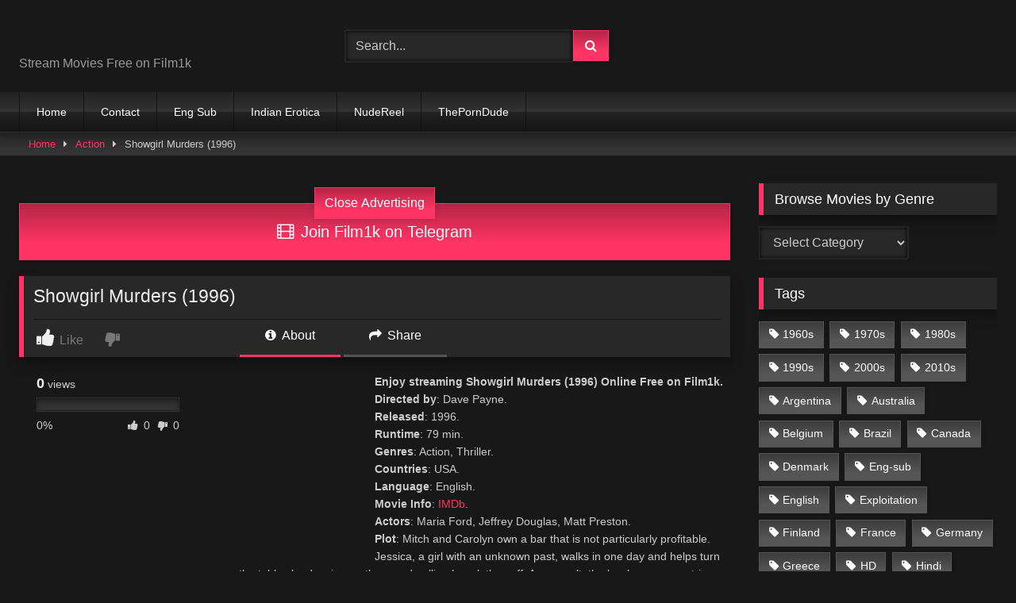

--- FILE ---
content_type: text/html; charset=UTF-8
request_url: https://www.film1k.com/showgirl-murders-1996.html
body_size: 25499
content:
<!DOCTYPE html><html lang="en-US"><head><script data-no-optimize="1" type="64fc0563e39ab515ebaa5391-text/javascript">var litespeed_docref=sessionStorage.getItem("litespeed_docref");litespeed_docref&&(Object.defineProperty(document,"referrer",{get:function(){return litespeed_docref}}),sessionStorage.removeItem("litespeed_docref"));</script> <meta charset="UTF-8"><meta content='width=device-width, initial-scale=1.0, maximum-scale=1.0, user-scalable=0' name='viewport' /><link rel="profile" href="https://gmpg.org/xfn/11"><link rel="icon" href="
https://www.film1k.com/wp-content/uploads/2023/05/cropped-cropped-film1k-1.png"><meta property="fb:app_id" content="966242223397117" /><meta property="og:url" content="https://www.film1k.com/showgirl-murders-1996.html" /><meta property="og:type" content="article" /><meta property="og:title" content="Showgirl Murders (1996)" /><meta property="og:description" content="Enjoy streaming Showgirl Murders (1996) Online Free on Film1k. Directed by: Dave Payne. Released: 1996. Runtime: 79 min. Genres: Action, Thriller. Countries: USA. Language: English. Movie Info: IMDb. Actors: Maria Ford, Jeffrey Douglas, Matt Preston. Plot: Mitch and Carolyn own a bar that is not particularly profitable. Jessica, a girl with an unknown past, walks..." /><meta property="og:image" content="https://i.imgur.com/FpFsHKO.jpg" /><meta property="og:image:width" content="200" /><meta property="og:image:height" content="200" /><meta name="twitter:card" content="summary"><meta name="twitter:title" content="Showgirl Murders (1996)"><meta name="twitter:description" content="Enjoy streaming Showgirl Murders (1996) Online Free on Film1k. Directed by: Dave Payne. Released: 1996. Runtime: 79 min. Genres: Action, Thriller. Countries: USA. Language: English. Movie Info: IMDb. Actors: Maria Ford, Jeffrey Douglas, Matt Preston. Plot: Mitch and Carolyn own a bar that is not particularly profitable. Jessica, a girl with an unknown past, walks..."><meta name="twitter:image" content="https://i.imgur.com/FpFsHKO.jpg"><style>.post-thumbnail {
		aspect-ratio: 16/9;
	}
	.post-thumbnail video,
	.post-thumbnail img {
		object-fit: cover;
	}

	.video-debounce-bar {
		background: #FF3565!important;
	}

			
			button,
		.button,
		input[type="button"],
		input[type="reset"],
		input[type="submit"],
		.label,
		.label:visited,
		.pagination ul li a,
		.widget_categories ul li a,
		.comment-reply-link,
		a.tag-cloud-link,
		.template-actors li a {
			background: -moz-linear-gradient(top, rgba(0,0,0,0.3) 0%, rgba(0,0,0,0) 70%); /* FF3.6-15 */
			background: -webkit-linear-gradient(top, rgba(0,0,0,0.3) 0%,rgba(0,0,0,0) 70%); /* Chrome10-25,Safari5.1-6 */
			background: linear-gradient(to bottom, rgba(0,0,0,0.3) 0%,rgba(0,0,0,0) 70%); /* W3C, IE10+, FF16+, Chrome26+, Opera12+, Safari7+ */
			filter: progid:DXImageTransform.Microsoft.gradient( startColorstr='#a62b2b2b', endColorstr='#00000000',GradientType=0 ); /* IE6-9 */
			-moz-box-shadow: 0 1px 6px 0 rgba(0, 0, 0, 0.12);
			-webkit-box-shadow: 0 1px 6px 0 rgba(0, 0, 0, 0.12);
			-o-box-shadow: 0 1px 6px 0 rgba(0, 0, 0, 0.12);
			box-shadow: 0 1px 6px 0 rgba(0, 0, 0, 0.12);
		}
		input[type="text"],
		input[type="email"],
		input[type="url"],
		input[type="password"],
		input[type="search"],
		input[type="number"],
		input[type="tel"],
		input[type="range"],
		input[type="date"],
		input[type="month"],
		input[type="week"],
		input[type="time"],
		input[type="datetime"],
		input[type="datetime-local"],
		input[type="color"],
		select,
		textarea,
		.wp-editor-container {
			-moz-box-shadow: 0 0 1px rgba(255, 255, 255, 0.3), 0 0 5px black inset;
			-webkit-box-shadow: 0 0 1px rgba(255, 255, 255, 0.3), 0 0 5px black inset;
			-o-box-shadow: 0 0 1px rgba(255, 255, 255, 0.3), 0 0 5px black inset;
			box-shadow: 0 0 1px rgba(255, 255, 255, 0.3), 0 0 5px black inset;
		}
		#site-navigation {
			background: #222222;
			background: -moz-linear-gradient(top, #222222 0%, #333333 50%, #222222 51%, #151515 100%);
			background: -webkit-linear-gradient(top, #222222 0%,#333333 50%,#222222 51%,#151515 100%);
			background: linear-gradient(to bottom, #222222 0%,#333333 50%,#222222 51%,#151515 100%);
			filter: progid:DXImageTransform.Microsoft.gradient( startColorstr='#222222', endColorstr='#151515',GradientType=0 );
			-moz-box-shadow: 0 6px 6px 0 rgba(0, 0, 0, 0.12);
			-webkit-box-shadow: 0 6px 6px 0 rgba(0, 0, 0, 0.12);
			-o-box-shadow: 0 6px 6px 0 rgba(0, 0, 0, 0.12);
			box-shadow: 0 6px 6px 0 rgba(0, 0, 0, 0.12);
		}
		#site-navigation > ul > li:hover > a,
		#site-navigation ul li.current-menu-item a {
			background: -moz-linear-gradient(top, rgba(0,0,0,0.3) 0%, rgba(0,0,0,0) 70%);
			background: -webkit-linear-gradient(top, rgba(0,0,0,0.3) 0%,rgba(0,0,0,0) 70%);
			background: linear-gradient(to bottom, rgba(0,0,0,0.3) 0%,rgba(0,0,0,0) 70%);
			filter: progid:DXImageTransform.Microsoft.gradient( startColorstr='#a62b2b2b', endColorstr='#00000000',GradientType=0 );
			-moz-box-shadow: inset 0px 0px 2px 0px #000000;
			-webkit-box-shadow: inset 0px 0px 2px 0px #000000;
			-o-box-shadow: inset 0px 0px 2px 0px #000000;
			box-shadow: inset 0px 0px 2px 0px #000000;
			filter:progid:DXImageTransform.Microsoft.Shadow(color=#000000, Direction=NaN, Strength=2);
		}
		.rating-bar,
		.categories-list .thumb-block .entry-header,
		.actors-list .thumb-block .entry-header,
		#filters .filters-select,
		#filters .filters-options {
			background: -moz-linear-gradient(top, rgba(0,0,0,0.3) 0%, rgba(0,0,0,0) 70%); /* FF3.6-15 */
			background: -webkit-linear-gradient(top, rgba(0,0,0,0.3) 0%,rgba(0,0,0,0) 70%); /* Chrome10-25,Safari5.1-6 */
			background: linear-gradient(to bottom, rgba(0,0,0,0.3) 0%,rgba(0,0,0,0) 70%); /* W3C, IE10+, FF16+, Chrome26+, Opera12+, Safari7+ */
			-moz-box-shadow: inset 0px 0px 2px 0px #000000;
			-webkit-box-shadow: inset 0px 0px 2px 0px #000000;
			-o-box-shadow: inset 0px 0px 2px 0px #000000;
			box-shadow: inset 0px 0px 2px 0px #000000;
			filter:progid:DXImageTransform.Microsoft.Shadow(color=#000000, Direction=NaN, Strength=2);
		}
		.breadcrumbs-area {
			background: -moz-linear-gradient(top, rgba(0,0,0,0.3) 0%, rgba(0,0,0,0) 70%); /* FF3.6-15 */
			background: -webkit-linear-gradient(top, rgba(0,0,0,0.3) 0%,rgba(0,0,0,0) 70%); /* Chrome10-25,Safari5.1-6 */
			background: linear-gradient(to bottom, rgba(0,0,0,0.3) 0%,rgba(0,0,0,0) 70%); /* W3C, IE10+, FF16+, Chrome26+, Opera12+, Safari7+ */
		}
	
	.site-title a {
		font-family: Open Sans;
		font-size: 36px;
	}
	.site-branding .logo img {
		max-width: 300px;
		max-height: 120px;
		margin-top: 0px;
		margin-left: 0px;
	}
	a,
	.site-title a i,
	.thumb-block:hover .rating-bar i,
	.categories-list .thumb-block:hover .entry-header .cat-title:before,
	.required,
	.like #more:hover i,
	.dislike #less:hover i,
	.top-bar i:hover,
	.main-navigation .menu-item-has-children > a:after,
	.menu-toggle i,
	.main-navigation.toggled li:hover > a,
	.main-navigation.toggled li.focus > a,
	.main-navigation.toggled li.current_page_item > a,
	.main-navigation.toggled li.current-menu-item > a,
	#filters .filters-select:after,
	.morelink i,
	.top-bar .membership a i,
	.thumb-block:hover .photos-count i {
		color: #FF3565;
	}
	button,
	.button,
	input[type="button"],
	input[type="reset"],
	input[type="submit"],
	.label,
	.pagination ul li a.current,
	.pagination ul li a:hover,
	body #filters .label.secondary.active,
	.label.secondary:hover,
	.main-navigation li:hover > a,
	.main-navigation li.focus > a,
	.main-navigation li.current_page_item > a,
	.main-navigation li.current-menu-item > a,
	.widget_categories ul li a:hover,
	.comment-reply-link,
	a.tag-cloud-link:hover,
	.template-actors li a:hover {
		border-color: #FF3565!important;
		background-color: #FF3565!important;
	}
	.rating-bar-meter,
	.vjs-play-progress,
	#filters .filters-options span:hover,
	.bx-wrapper .bx-controls-direction a,
	.top-bar .social-share a:hover,
	.thumb-block:hover span.hd-video,
	.featured-carousel .slide a:hover span.hd-video,
	.appContainer .ctaButton {
		background-color: #FF3565!important;
	}
	#video-tabs button.tab-link.active,
	.title-block,
	.widget-title,
	.page-title,
	.page .entry-title,
	.comments-title,
	.comment-reply-title,
	.morelink:hover {
		border-color: #FF3565!important;
	}

	/* Small desktops ----------- */
	@media only screen  and (min-width : 64.001em) and (max-width : 84em) {
		#main .thumb-block {
			width: 25%!important;
		}
	}

	/* Desktops and laptops ----------- */
	@media only screen  and (min-width : 84.001em) {
		#main .thumb-block {
			width: 25%!important;
		}
	}</style>
 <script type="litespeed/javascript" data-src="https://www.googletagmanager.com/gtag/js?id=G-WN5F592QG5"></script> <script type="litespeed/javascript">window.dataLayer=window.dataLayer||[];function gtag(){dataLayer.push(arguments)}
gtag('js',new Date());gtag('config','G-WN5F592QG5',{'anonymize_ip':!0,'forceSSL':!0,'site_speed_sample_rate':100})</script>  <script type="litespeed/javascript">(function(m,e,t,r,i,k,a){m[i]=m[i]||function(){(m[i].a=m[i].a||[]).push(arguments)};m[i].l=1*new Date();for(var j=0;j<document.scripts.length;j++){if(document.scripts[j].src===r){return}}
k=e.createElement(t),a=e.getElementsByTagName(t)[0],k.async=1,k.src=r,a.parentNode.insertBefore(k,a)})(window,document,'script','https://mc.yandex.ru/metrika/tag.js?id=104673348','ym');ym(104673348,'init',{ssr:!0,webvisor:!0,clickmap:!0,ecommerce:"dataLayer",accurateTrackBounce:!0,trackLinks:!0})</script> <noscript><div><img src="https://mc.yandex.ru/watch/104673348" style="position:absolute; left:-9999px;" alt="" /></div></noscript><meta name='robots' content='index, follow, max-image-preview:large, max-snippet:-1, max-video-preview:-1' /><title>Showgirl Murders (1996) – Watch Online Video | Film1k</title><meta name="description" content="Stream Showgirl Murders (1996) Online Free Video | Film1k – Watch Now" /><link rel="canonical" href="https://www.film1k.com/showgirl-murders-1996.html" /><meta property="og:locale" content="en_US" /><meta property="og:type" content="article" /><meta property="og:title" content="Showgirl Murders (1996) – Watch Online Video | Film1k" /><meta property="og:description" content="Stream Showgirl Murders (1996) Online Free Video | Film1k – Watch Now" /><meta property="og:url" content="https://www.film1k.com/showgirl-murders-1996.html" /><meta property="og:site_name" content="Watch Full Sexiest Movie Online For Free | Film1k" /><meta property="article:publisher" content="https://www.facebook.com/film1k" /><meta property="article:published_time" content="2023-12-26T01:05:04+00:00" /><meta property="article:modified_time" content="2023-12-26T15:32:01+00:00" /><meta property="og:image" content="https://i.imgur.com/6XhUl2r.jpg" /><meta name="author" content="erotica" /><meta name="twitter:card" content="summary_large_image" /> <script type="application/ld+json" class="yoast-schema-graph">{"@context":"https://schema.org","@graph":[{"@type":"Article","@id":"https://www.film1k.com/showgirl-murders-1996.html#article","isPartOf":{"@id":"https://www.film1k.com/showgirl-murders-1996.html"},"author":{"name":"erotica","@id":"https://www.film1k.com/#/schema/person/cb88479e9fb43e383f1f7b7bd991f180"},"headline":"Showgirl Murders (1996)","datePublished":"2023-12-26T01:05:04+00:00","dateModified":"2023-12-26T15:32:01+00:00","mainEntityOfPage":{"@id":"https://www.film1k.com/showgirl-murders-1996.html"},"wordCount":148,"publisher":{"@id":"https://www.film1k.com/#organization"},"image":{"@id":"https://www.film1k.com/showgirl-murders-1996.html#primaryimage"},"thumbnailUrl":"https://i.imgur.com/6XhUl2r.jpg","keywords":["USA"],"articleSection":["Action","Thriller"],"inLanguage":"en-US","video":[{"@id":"https://www.film1k.com/showgirl-murders-1996.html#video"}]},{"@type":"WebPage","@id":"https://www.film1k.com/showgirl-murders-1996.html","url":"https://www.film1k.com/showgirl-murders-1996.html","name":"Showgirl Murders (1996) – Watch Online Video | Film1k","isPartOf":{"@id":"https://www.film1k.com/#website"},"primaryImageOfPage":{"@id":"https://www.film1k.com/showgirl-murders-1996.html#primaryimage"},"image":{"@id":"https://www.film1k.com/showgirl-murders-1996.html#primaryimage"},"thumbnailUrl":"https://i.imgur.com/6XhUl2r.jpg","datePublished":"2023-12-26T01:05:04+00:00","dateModified":"2023-12-26T15:32:01+00:00","description":"Stream Showgirl Murders (1996) Online Free Video | Film1k – Watch Now","breadcrumb":{"@id":"https://www.film1k.com/showgirl-murders-1996.html#breadcrumb"},"inLanguage":"en-US","potentialAction":[{"@type":"ReadAction","target":["https://www.film1k.com/showgirl-murders-1996.html"]}]},{"@type":"ImageObject","inLanguage":"en-US","@id":"https://www.film1k.com/showgirl-murders-1996.html#primaryimage","url":"https://i.imgur.com/6XhUl2r.jpg","contentUrl":"https://i.imgur.com/6XhUl2r.jpg"},{"@type":"BreadcrumbList","@id":"https://www.film1k.com/showgirl-murders-1996.html#breadcrumb","itemListElement":[{"@type":"ListItem","position":1,"name":"Home","item":"https://www.film1k.com/"},{"@type":"ListItem","position":2,"name":"Showgirl Murders (1996)"}]},{"@type":"WebSite","@id":"https://www.film1k.com/#website","url":"https://www.film1k.com/","name":"Watch Full Sexiest Movie Online For Free | Film1k","description":"Stream Movies Free on Film1k","publisher":{"@id":"https://www.film1k.com/#organization"},"alternateName":"Film1k","potentialAction":[{"@type":"SearchAction","target":{"@type":"EntryPoint","urlTemplate":"https://www.film1k.com/?s={search_term_string}"},"query-input":{"@type":"PropertyValueSpecification","valueRequired":true,"valueName":"search_term_string"}}],"inLanguage":"en-US"},{"@type":"Organization","@id":"https://www.film1k.com/#organization","name":"Film1k.com","alternateName":"Film1k","url":"https://www.film1k.com/","logo":{"@type":"ImageObject","inLanguage":"en-US","@id":"https://www.film1k.com/#/schema/logo/image/","url":"https://www.film1k.com/wp-content/uploads/2023/05/cropped-film1k-1.png","contentUrl":"https://www.film1k.com/wp-content/uploads/2023/05/cropped-film1k-1.png","width":188,"height":45,"caption":"Film1k.com"},"image":{"@id":"https://www.film1k.com/#/schema/logo/image/"},"sameAs":["https://www.facebook.com/film1k","https://www.pinterest.co.uk/film1k"]},{"@type":"Person","@id":"https://www.film1k.com/#/schema/person/cb88479e9fb43e383f1f7b7bd991f180","name":"erotica","image":{"@type":"ImageObject","inLanguage":"en-US","@id":"https://www.film1k.com/#/schema/person/image/","url":"https://secure.gravatar.com/avatar/22e89ec47a5ff6994832fc393bcaae63b1b3fb9255d3ce4c18a64adf4d2b5d81?s=96&d=mm&r=g","contentUrl":"https://secure.gravatar.com/avatar/22e89ec47a5ff6994832fc393bcaae63b1b3fb9255d3ce4c18a64adf4d2b5d81?s=96&d=mm&r=g","caption":"erotica"}},{"@type":"VideoObject","@id":"https://www.film1k.com/showgirl-murders-1996.html#video","name":"Showgirl Murders (1996) – Watch Online Video | Film1k","isPartOf":{"@id":"https://www.film1k.com/showgirl-murders-1996.html#article"},"thumbnailUrl":"https://i.imgur.com/FpFsHKO.jpg","description":"Stream Showgirl Murders (1996) Online Free Video | Film1k – Watch Now","uploadDate":"2023-12-26T01:05:04+00:00","contentUrl":"https://www.film1k.com/embed/32170.mp4","isFamilyFriendly":true,"inLanguage":"en-US"}]}</script> <link rel='dns-prefetch' href='//vjs.zencdn.net' /><link rel='dns-prefetch' href='//unpkg.com' /><style id='wp-img-auto-sizes-contain-inline-css' type='text/css'>img:is([sizes=auto i],[sizes^="auto," i]){contain-intrinsic-size:3000px 1500px}
/*# sourceURL=wp-img-auto-sizes-contain-inline-css */</style><link data-optimized="2" rel="stylesheet" href="https://www.film1k.com/wp-content/litespeed/css/f9e1b08fab3137cfb42c975d922d232a.css?ver=847c5" /><style id='global-styles-inline-css' type='text/css'>:root{--wp--preset--aspect-ratio--square: 1;--wp--preset--aspect-ratio--4-3: 4/3;--wp--preset--aspect-ratio--3-4: 3/4;--wp--preset--aspect-ratio--3-2: 3/2;--wp--preset--aspect-ratio--2-3: 2/3;--wp--preset--aspect-ratio--16-9: 16/9;--wp--preset--aspect-ratio--9-16: 9/16;--wp--preset--color--black: #000000;--wp--preset--color--cyan-bluish-gray: #abb8c3;--wp--preset--color--white: #ffffff;--wp--preset--color--pale-pink: #f78da7;--wp--preset--color--vivid-red: #cf2e2e;--wp--preset--color--luminous-vivid-orange: #ff6900;--wp--preset--color--luminous-vivid-amber: #fcb900;--wp--preset--color--light-green-cyan: #7bdcb5;--wp--preset--color--vivid-green-cyan: #00d084;--wp--preset--color--pale-cyan-blue: #8ed1fc;--wp--preset--color--vivid-cyan-blue: #0693e3;--wp--preset--color--vivid-purple: #9b51e0;--wp--preset--gradient--vivid-cyan-blue-to-vivid-purple: linear-gradient(135deg,rgb(6,147,227) 0%,rgb(155,81,224) 100%);--wp--preset--gradient--light-green-cyan-to-vivid-green-cyan: linear-gradient(135deg,rgb(122,220,180) 0%,rgb(0,208,130) 100%);--wp--preset--gradient--luminous-vivid-amber-to-luminous-vivid-orange: linear-gradient(135deg,rgb(252,185,0) 0%,rgb(255,105,0) 100%);--wp--preset--gradient--luminous-vivid-orange-to-vivid-red: linear-gradient(135deg,rgb(255,105,0) 0%,rgb(207,46,46) 100%);--wp--preset--gradient--very-light-gray-to-cyan-bluish-gray: linear-gradient(135deg,rgb(238,238,238) 0%,rgb(169,184,195) 100%);--wp--preset--gradient--cool-to-warm-spectrum: linear-gradient(135deg,rgb(74,234,220) 0%,rgb(151,120,209) 20%,rgb(207,42,186) 40%,rgb(238,44,130) 60%,rgb(251,105,98) 80%,rgb(254,248,76) 100%);--wp--preset--gradient--blush-light-purple: linear-gradient(135deg,rgb(255,206,236) 0%,rgb(152,150,240) 100%);--wp--preset--gradient--blush-bordeaux: linear-gradient(135deg,rgb(254,205,165) 0%,rgb(254,45,45) 50%,rgb(107,0,62) 100%);--wp--preset--gradient--luminous-dusk: linear-gradient(135deg,rgb(255,203,112) 0%,rgb(199,81,192) 50%,rgb(65,88,208) 100%);--wp--preset--gradient--pale-ocean: linear-gradient(135deg,rgb(255,245,203) 0%,rgb(182,227,212) 50%,rgb(51,167,181) 100%);--wp--preset--gradient--electric-grass: linear-gradient(135deg,rgb(202,248,128) 0%,rgb(113,206,126) 100%);--wp--preset--gradient--midnight: linear-gradient(135deg,rgb(2,3,129) 0%,rgb(40,116,252) 100%);--wp--preset--font-size--small: 13px;--wp--preset--font-size--medium: 20px;--wp--preset--font-size--large: 36px;--wp--preset--font-size--x-large: 42px;--wp--preset--spacing--20: 0.44rem;--wp--preset--spacing--30: 0.67rem;--wp--preset--spacing--40: 1rem;--wp--preset--spacing--50: 1.5rem;--wp--preset--spacing--60: 2.25rem;--wp--preset--spacing--70: 3.38rem;--wp--preset--spacing--80: 5.06rem;--wp--preset--shadow--natural: 6px 6px 9px rgba(0, 0, 0, 0.2);--wp--preset--shadow--deep: 12px 12px 50px rgba(0, 0, 0, 0.4);--wp--preset--shadow--sharp: 6px 6px 0px rgba(0, 0, 0, 0.2);--wp--preset--shadow--outlined: 6px 6px 0px -3px rgb(255, 255, 255), 6px 6px rgb(0, 0, 0);--wp--preset--shadow--crisp: 6px 6px 0px rgb(0, 0, 0);}:where(.is-layout-flex){gap: 0.5em;}:where(.is-layout-grid){gap: 0.5em;}body .is-layout-flex{display: flex;}.is-layout-flex{flex-wrap: wrap;align-items: center;}.is-layout-flex > :is(*, div){margin: 0;}body .is-layout-grid{display: grid;}.is-layout-grid > :is(*, div){margin: 0;}:where(.wp-block-columns.is-layout-flex){gap: 2em;}:where(.wp-block-columns.is-layout-grid){gap: 2em;}:where(.wp-block-post-template.is-layout-flex){gap: 1.25em;}:where(.wp-block-post-template.is-layout-grid){gap: 1.25em;}.has-black-color{color: var(--wp--preset--color--black) !important;}.has-cyan-bluish-gray-color{color: var(--wp--preset--color--cyan-bluish-gray) !important;}.has-white-color{color: var(--wp--preset--color--white) !important;}.has-pale-pink-color{color: var(--wp--preset--color--pale-pink) !important;}.has-vivid-red-color{color: var(--wp--preset--color--vivid-red) !important;}.has-luminous-vivid-orange-color{color: var(--wp--preset--color--luminous-vivid-orange) !important;}.has-luminous-vivid-amber-color{color: var(--wp--preset--color--luminous-vivid-amber) !important;}.has-light-green-cyan-color{color: var(--wp--preset--color--light-green-cyan) !important;}.has-vivid-green-cyan-color{color: var(--wp--preset--color--vivid-green-cyan) !important;}.has-pale-cyan-blue-color{color: var(--wp--preset--color--pale-cyan-blue) !important;}.has-vivid-cyan-blue-color{color: var(--wp--preset--color--vivid-cyan-blue) !important;}.has-vivid-purple-color{color: var(--wp--preset--color--vivid-purple) !important;}.has-black-background-color{background-color: var(--wp--preset--color--black) !important;}.has-cyan-bluish-gray-background-color{background-color: var(--wp--preset--color--cyan-bluish-gray) !important;}.has-white-background-color{background-color: var(--wp--preset--color--white) !important;}.has-pale-pink-background-color{background-color: var(--wp--preset--color--pale-pink) !important;}.has-vivid-red-background-color{background-color: var(--wp--preset--color--vivid-red) !important;}.has-luminous-vivid-orange-background-color{background-color: var(--wp--preset--color--luminous-vivid-orange) !important;}.has-luminous-vivid-amber-background-color{background-color: var(--wp--preset--color--luminous-vivid-amber) !important;}.has-light-green-cyan-background-color{background-color: var(--wp--preset--color--light-green-cyan) !important;}.has-vivid-green-cyan-background-color{background-color: var(--wp--preset--color--vivid-green-cyan) !important;}.has-pale-cyan-blue-background-color{background-color: var(--wp--preset--color--pale-cyan-blue) !important;}.has-vivid-cyan-blue-background-color{background-color: var(--wp--preset--color--vivid-cyan-blue) !important;}.has-vivid-purple-background-color{background-color: var(--wp--preset--color--vivid-purple) !important;}.has-black-border-color{border-color: var(--wp--preset--color--black) !important;}.has-cyan-bluish-gray-border-color{border-color: var(--wp--preset--color--cyan-bluish-gray) !important;}.has-white-border-color{border-color: var(--wp--preset--color--white) !important;}.has-pale-pink-border-color{border-color: var(--wp--preset--color--pale-pink) !important;}.has-vivid-red-border-color{border-color: var(--wp--preset--color--vivid-red) !important;}.has-luminous-vivid-orange-border-color{border-color: var(--wp--preset--color--luminous-vivid-orange) !important;}.has-luminous-vivid-amber-border-color{border-color: var(--wp--preset--color--luminous-vivid-amber) !important;}.has-light-green-cyan-border-color{border-color: var(--wp--preset--color--light-green-cyan) !important;}.has-vivid-green-cyan-border-color{border-color: var(--wp--preset--color--vivid-green-cyan) !important;}.has-pale-cyan-blue-border-color{border-color: var(--wp--preset--color--pale-cyan-blue) !important;}.has-vivid-cyan-blue-border-color{border-color: var(--wp--preset--color--vivid-cyan-blue) !important;}.has-vivid-purple-border-color{border-color: var(--wp--preset--color--vivid-purple) !important;}.has-vivid-cyan-blue-to-vivid-purple-gradient-background{background: var(--wp--preset--gradient--vivid-cyan-blue-to-vivid-purple) !important;}.has-light-green-cyan-to-vivid-green-cyan-gradient-background{background: var(--wp--preset--gradient--light-green-cyan-to-vivid-green-cyan) !important;}.has-luminous-vivid-amber-to-luminous-vivid-orange-gradient-background{background: var(--wp--preset--gradient--luminous-vivid-amber-to-luminous-vivid-orange) !important;}.has-luminous-vivid-orange-to-vivid-red-gradient-background{background: var(--wp--preset--gradient--luminous-vivid-orange-to-vivid-red) !important;}.has-very-light-gray-to-cyan-bluish-gray-gradient-background{background: var(--wp--preset--gradient--very-light-gray-to-cyan-bluish-gray) !important;}.has-cool-to-warm-spectrum-gradient-background{background: var(--wp--preset--gradient--cool-to-warm-spectrum) !important;}.has-blush-light-purple-gradient-background{background: var(--wp--preset--gradient--blush-light-purple) !important;}.has-blush-bordeaux-gradient-background{background: var(--wp--preset--gradient--blush-bordeaux) !important;}.has-luminous-dusk-gradient-background{background: var(--wp--preset--gradient--luminous-dusk) !important;}.has-pale-ocean-gradient-background{background: var(--wp--preset--gradient--pale-ocean) !important;}.has-electric-grass-gradient-background{background: var(--wp--preset--gradient--electric-grass) !important;}.has-midnight-gradient-background{background: var(--wp--preset--gradient--midnight) !important;}.has-small-font-size{font-size: var(--wp--preset--font-size--small) !important;}.has-medium-font-size{font-size: var(--wp--preset--font-size--medium) !important;}.has-large-font-size{font-size: var(--wp--preset--font-size--large) !important;}.has-x-large-font-size{font-size: var(--wp--preset--font-size--x-large) !important;}
/*# sourceURL=global-styles-inline-css */</style><style id='classic-theme-styles-inline-css' type='text/css'>/*! This file is auto-generated */
.wp-block-button__link{color:#fff;background-color:#32373c;border-radius:9999px;box-shadow:none;text-decoration:none;padding:calc(.667em + 2px) calc(1.333em + 2px);font-size:1.125em}.wp-block-file__button{background:#32373c;color:#fff;text-decoration:none}
/*# sourceURL=/wp-includes/css/classic-themes.min.css */</style><link rel='stylesheet' id='wpst-videojs-style-css' href='//vjs.zencdn.net/7.8.4/video-js.css?ver=7.8.4' type='text/css' media='all' /> <script type="litespeed/javascript" data-src="https://www.film1k.com/wp-includes/js/jquery/jquery.min.js?ver=3.7.1" id="jquery-core-js"></script> <link rel="pingback" href="https://www.film1k.com/xmlrpc.php"><link rel="icon" href="https://www.film1k.com/wp-content/uploads/2023/05/cropped-cropped-film1k-1-32x32.png" sizes="32x32" /><link rel="icon" href="https://www.film1k.com/wp-content/uploads/2023/05/cropped-cropped-film1k-1-192x192.png" sizes="192x192" /><link rel="apple-touch-icon" href="https://www.film1k.com/wp-content/uploads/2023/05/cropped-cropped-film1k-1-180x180.png" /><meta name="msapplication-TileImage" content="https://www.film1k.com/wp-content/uploads/2023/05/cropped-cropped-film1k-1-270x270.png" /> <script type="text/javascript" data-cfasync="false">/*/* */
(function(){var v=window,p="f91dfad00ebf5c7d2870ce87b1d41121",j=[["siteId",376+33*190+1405264],["minBid",0],["popundersPerIP","5:6,5:6"],["delayBetween",0],["default","PHNjcmlwdA0KICB0eXBlPSJ0ZXh0L2phdmFzY3JpcHQiDQogIHNyYz0iaHR0cHM6Ly9lc3RhYmxpc2hzY2FyY2VseS5jb20vNGUvN2MvNzYvNGU3Yzc2OTMyN2JiM2ZjOTVkZTIxNTk1ZDQwN2UwNTcuanMiDQo+PC9zY3JpcHQ+"],["defaultPerDay",0],["topmostLayer","auto"]],z=["d3d3LmJldHRlcmFkc3lzdGVtLmNvbS9CdS93eWFtbC5taW4uanM=","ZDJrazBvM2ZyN2VkMDEuY2xvdWRmcm9udC5uZXQvc2NwZWEvVy9uZHJhd2luZ2JvYXJkLm1pbi5jc3M=","d3d3Lmt5dW96aGR0Z2tmLmNvbS9BL3J5YW1sLm1pbi5qcw==","d3d3Lnpncm5obHBwam9uai5jb20va2VCTnIvai9pZHJhd2luZ2JvYXJkLm1pbi5jc3M="],d=-1,g,x,h=function(){clearTimeout(x);d++;if(z[d]&&!(1791649745000<(new Date).getTime()&&1<d)){g=v.document.createElement("script");g.type="text/javascript";g.async=!0;var l=v.document.getElementsByTagName("script")[0];g.src="https://"+atob(z[d]);g.crossOrigin="anonymous";g.onerror=h;g.onload=function(){clearTimeout(x);v[p.slice(0,16)+p.slice(0,16)]||h()};x=setTimeout(h,5E3);l.parentNode.insertBefore(g,l)}};if(!v[p]){try{Object.freeze(v[p]=j)}catch(e){}h()}})();
/*/* */</script> </head><body
class="wp-singular post-template-default single single-post postid-32170 single-format-standard wp-custom-logo wp-embed-responsive wp-theme-retrotube group-blog"><div id="page">
<a class="skip-link screen-reader-text" href="#content">Skip to content</a><header id="masthead" class="site-header" role="banner"><div class="site-branding row"><div class="logo">
<a href="https://www.film1k.com/" rel="home" title="Watch Full Sexiest Movie Online For Free | Film1k"><img data-lazyloaded="1" src="[data-uri]" width="188" height="45" data-src="
https://www.film1k.com/wp-content/uploads/2023/05/cropped-film1k-1.png					" alt="Watch Full Sexiest Movie Online For Free | Film1k"></a><p class="site-description">
Stream Movies Free on Film1k</p></div><div class="header-search small-search"><form method="get" id="searchform" action="https://www.film1k.com/">
<input class="input-group-field" value="Search..." name="s" id="s" onfocus="if (!window.__cfRLUnblockHandlers) return false; if (this.value == 'Search...') {this.value = '';}" onblur="if (!window.__cfRLUnblockHandlers) return false; if (this.value == '') {this.value = 'Search...';}" type="text" data-cf-modified-64fc0563e39ab515ebaa5391-="" />
<input class="button fa-input" type="submit" id="searchsubmit" value="&#xf002;" /></form></div><div class="happy-header"> <script type="litespeed/javascript">atOptions={'key':'7dbbedbd78eb0166ecdd9d713c662631','format':'iframe','height':60,'width':468,'params':{}}</script> <script
 
  type="litespeed/javascript" data-src="https://establishscarcely.com/7dbbedbd78eb0166ecdd9d713c662631/invoke.js"
></script> </div></div><nav id="site-navigation" class="main-navigation
" role="navigation"><div id="head-mobile"></div><div class="button-nav"></div><ul id="menu-main-menu" class="row"><li id="menu-item-42183" class="menu-item menu-item-type-custom menu-item-object-custom menu-item-42183"><a href="http://film1k.com/">Home</a></li><li id="menu-item-42182" class="menu-item menu-item-type-post_type menu-item-object-page menu-item-42182"><a href="https://www.film1k.com/contact">Contact</a></li><li id="menu-item-58055" class="menu-item menu-item-type-custom menu-item-object-custom menu-item-58055"><a href="http://film1k.com/tag/eng-sub">Eng Sub</a></li><li id="menu-item-42186" class="menu-item menu-item-type-custom menu-item-object-custom menu-item-42186"><a href="http://film1k.com/tag/india">Indian Erotica</a></li><li id="menu-item-42185" class="menu-item menu-item-type-custom menu-item-object-custom menu-item-42185"><a href="https://www.nudereel.com/">NudeReel</a></li><li id="menu-item-42184" class="menu-item menu-item-type-custom menu-item-object-custom menu-item-42184"><a href="https://theporndude.com/">ThePornDude</a></li></ul></nav><div class="clear"></div><div class="happy-header-mobile"> <script type="litespeed/javascript">atOptions={'key':'aa3c241b6a351ddc5000f5a3be39a383','format':'iframe','height':50,'width':320,'params':{}}</script> <script
 
  type="litespeed/javascript" data-src="//establishscarcely.com/aa3c241b6a351ddc5000f5a3be39a383/invoke.js"
></script> </div></header><div class="breadcrumbs-area"><div class="row"><div id="breadcrumbs"><a href="https://www.film1k.com">Home</a><span class="separator"><i class="fa fa-caret-right"></i></span><a href="https://www.film1k.com/category/action">Action</a><span class="separator"><i class="fa fa-caret-right"></i></span><span class="current">Showgirl Murders (1996)</span></div></div></div><div id="content" class="site-content row"><div id="primary" class="content-area with-sidebar-right"><main id="main" class="site-main with-sidebar-right" role="main"><article id="post-32170" class="post-32170 post type-post status-publish format-standard hentry category-action category-thriller tag-usa" itemprop="video" itemscope itemtype="https://schema.org/VideoObject"><meta itemprop="author" content="erotica" /><meta itemprop="name" content="Showgirl Murders (1996)" /><meta itemprop="description" content="Showgirl Murders (1996)" /><meta itemprop="description" content="Enjoy streaming Showgirl Murders (1996) Online Free on Film1k.
Directed by: Dave Payne.
Released: 1996.
Runtime: 79 min.
Genres: Action, Thriller.
Countries: USA.
Language: English.
Movie Info: IMDb.
Actors: Maria Ford, Jeffrey Douglas, Matt Preston.
Plot: Mitch and Carolyn own a bar that is not particularly profitable. Jessica, a girl with an unknown past, walks in one day and helps turn the tables by dancing on them and pulling her clothes off. As a result, the bar becomes a strip joint, and Mitch becomes increasingly attracted to Jessica while growing less attracted to his alcoholic wife. Plans are quickly made to improve Mitch's life, but Jessica's history steadily creeps up on her and comes to light.Stream Showgirl Murders (1996) Full Movie OnlineServer 1: Stream NowStream LinkRelated searches:Watch Maria Ford Movies Online Free.Stream Jeffrey Douglas Full Movies Free.Stream Matt Preston Videos Online." /><meta itemprop="duration" content="P0DT0H0M0S" /><meta itemprop="thumbnailUrl" content="https://i.imgur.com/FpFsHKO.jpg" /><meta itemprop="embedURL" content="https://www.film1k.com/embed/32170" /><meta itemprop="uploadDate" content="2023-12-26T01:05:04+00:00" /><header class="entry-header"><div class="video-player"><div class="responsive-player"><iframe data-lazyloaded="1" src="about:blank" width="700" height="430" data-litespeed-src="https://www.film1k.com/embed/32170" frameborder="0" allowfullscreen></iframe><div class="happy-inside-player"><div class="zone-1"><script async type="64fc0563e39ab515ebaa5391-application/javascript" src="https://a.magsrv.com/ad-provider.js"></script> <ins class="eas6a97888e38" data-zoneid="5796286" data-keywords="webcam, hookups, dating"></ins> <script type="litespeed/javascript">(AdProvider=window.AdProvider||[]).push({"serve":{}})</script></div><div class="zone-2"><script async type="64fc0563e39ab515ebaa5391-application/javascript" src="https://a.magsrv.com/ad-provider.js"></script> <ins class="eas6a97888e38" data-zoneid="5796286" data-keywords="webcam, hookups, dating"></ins> <script type="litespeed/javascript">(AdProvider=window.AdProvider||[]).push({"serve":{}})</script></div>
<button class="close close-text">Close Advertising</button></div></div></div><div class="happy-under-player"> <script type="litespeed/javascript">atOptions={'key':'ec1589dc2e9fee3129734df83b3bf126','format':'iframe','height':90,'width':728,'params':{}}</script> <script
 
  type="litespeed/javascript" data-src="https://establishscarcely.com/ec1589dc2e9fee3129734df83b3bf126/invoke.js"
></script> </div><div class="happy-under-player-mobile"> <script async type="64fc0563e39ab515ebaa5391-application/javascript" src="https://a.magsrv.com/ad-provider.js"></script> <ins class="eas6a97888e38" data-zoneid="5796282" data-keywords="webcam, hookups, dating"></ins> <script type="litespeed/javascript">(AdProvider=window.AdProvider||[]).push({"serve":{}})</script> </div>
<a class="button" id="tracking-url" href="https://t.me/film1k_com" title="Showgirl Murders (1996)" target="_blank"><i class="fa fa-film"></i>
Join Film1k on Telegram</a><div class="title-block box-shadow"><h1 class="entry-title" itemprop="name">Showgirl Murders (1996)</h1><div id="rating">
<span id="video-rate"><span class="post-like"><a href="#" data-post_id="32170" data-post_like="like"><span class="like" title="I like this"><span id="more"><i class="fa fa-thumbs-up"></i> <span class="grey-link">Like</span></span></a>
<a href="#" data-post_id="32170" data-post_like="dislike">
<span title="I dislike this" class="qtip dislike"><span id="less"><i class="fa fa-thumbs-down fa-flip-horizontal"></i></span></span>
</a></span></span></div><div id="video-tabs" class="tabs">
<button class="tab-link active about" data-tab-id="video-about"><i class="fa fa-info-circle"></i> About</button>
<button class="tab-link share" data-tab-id="video-share"><i class="fa fa-share"></i> Share</button></div></div><div class="clear"></div></header><div class="entry-content"><div id="rating-col"><div id="video-views"><span>0</span> views</div><div class="rating-bar"><div class="rating-bar-meter"></div></div><div class="rating-result"><div class="percentage">0%</div><div class="likes">
<i class="fa fa-thumbs-up"></i> <span class="likes_count">0</span>
<i class="fa fa-thumbs-down fa-flip-horizontal"></i> <span class="dislikes_count">0</span></div></div></div><div class="tab-content"><div id="video-about" class="width70"><div class="video-description"><div class="desc
more"><p><img data-lazyloaded="1" src="[data-uri]" decoding="async" class="alignleft" data-src="https://i.imgur.com/6XhUl2r.jpg" alt="Showgirl Murders (1996) movie Streaming link" width="150" height="225" /><strong>Enjoy streaming Showgirl Murders (1996) Online Free on Film1k.</strong><br />
<strong>Directed by</strong>: Dave Payne.<br />
<strong>Released</strong>: 1996.<br />
<strong>Runtime</strong>: 79 min.<br />
<strong>Genres</strong>: Action, Thriller.<br />
<strong>Countries</strong>: USA.<br />
<strong>Language</strong>: English.<br />
<strong>Movie Info</strong>: <a href="https://www.imdb.com/title/tt0117640/" target="_blank" rel="noopener noreferrer">IMDb</a>.<br />
<span id="more-32170"></span><strong>Actors</strong>: Maria Ford, Jeffrey Douglas, Matt Preston.<br />
<strong>Plot</strong>: Mitch and Carolyn own a bar that is not particularly profitable. Jessica, a girl with an unknown past, walks in one day and helps turn the tables by dancing on them and pulling her clothes off. As a result, the bar becomes a strip joint, and Mitch becomes increasingly attracted to Jessica while growing less <a href="http://film1k.com/double-jeopardy-1999.html">attracted</a> to his alcoholic wife. Plans are quickly made to improve Mitch&#8217;s life, but Jessica&#8217;s history steadily creeps up on her and comes to light.</p><p><strong>Stream Showgirl Murders (1996) Full Movie Online</strong></p><p><strong>Server 1</strong>: <strong>Stream Now</strong></p><p><a href="https://k2s.cc/file/64672202e210a" target="_blank" rel="noopener noreferrer">Stream Link</a><br />
<br />
<strong>Related searches</strong>:<br />
<br />
Watch <strong>Maria Ford</strong> Movies Online Free.<br />
<br />
Stream <strong>Jeffrey Douglas</strong> Full Movies Free.<br />
<br />
Stream <strong>Matt Preston</strong> Videos Online.</p></div></div><div id="video-author">
<i class="fa fa-user"></i> From: <a href="https://www.film1k.com/author/cat3movie" title="Posts by erotica" rel="author">erotica</a></div><div id="video-date">
<i class="fa fa-calendar"></i> Date: December 26, 2023</div><div class="tags"><div class="tags-list"><a href="https://www.film1k.com/category/action" class="label" title="Action"><i class="fa fa-folder-open"></i>Action</a> <a href="https://www.film1k.com/category/thriller" class="label" title="Thriller"><i class="fa fa-folder-open"></i>Thriller</a> <a href="https://www.film1k.com/tag/usa" class="label" title="USA"><i class="fa fa-tag"></i>USA</a></div></div></div><div id="video-share"><div id="fb-root"></div> <script type="litespeed/javascript">(function(d,s,id){var js,fjs=d.getElementsByTagName(s)[0];if(d.getElementById(id))return;js=d.createElement(s);js.id=id;js.src='https://connect.facebook.net/fr_FR/sdk.js#xfbml=1&version=v2.12';fjs.parentNode.insertBefore(js,fjs)}(document,'script','facebook-jssdk'))</script> <a target="_blank" href="https://www.facebook.com/sharer/sharer.php?u=https://www.film1k.com/showgirl-murders-1996.html&amp;src=sdkpreparse"><i id="facebook" class="fa fa-facebook"></i></a>
<a target="_blank" href="https://twitter.com/share?url=https://www.film1k.com/showgirl-murders-1996.html&text=Enjoy streaming Showgirl Murders (1996) Online Free on Film1k.
Directed by: Dave Payne.
Released: 1996.
Runtime: 79 min.
Genres: Action, Thriller.
Countries: USA.
Language: English.
Movie Info: IMDb.
Actors: Maria Ford, Jeffrey Douglas, Matt Preston.
Plot: Mitch and Carolyn own a bar that is not particularly profitable. Jessica, a girl with an unknown past, walks in one day and helps turn the tables by dancing on them and pulling her clothes off. As a result, the bar becomes a strip joint, and Mitch becomes increasingly attracted to Jessica while growing less attracted to his alcoholic wife. Plans are quickly made to improve Mitch&#039;s life, but Jessica&#039;s history steadily creeps up on her and comes to light.Stream Showgirl Murders (1996) Full Movie OnlineServer 1: Stream NowStream LinkRelated searches:Watch Maria Ford Movies Online Free.Stream Jeffrey Douglas Full Movies Free.Stream Matt Preston Videos Online."><i id="twitter" class="fa fa-twitter"></i></a>
<a target="_blank" href="https://plus.google.com/share?url=https://www.film1k.com/showgirl-murders-1996.html"><i id="googleplus" class="fa fa-google-plus"></i></a>
<a target="_blank" href="https://www.linkedin.com/shareArticle?mini=true&amp;url=https://www.film1k.com/showgirl-murders-1996.html&amp;title=Showgirl Murders (1996)&amp;summary=Enjoy streaming Showgirl Murders (1996) Online Free on Film1k.
Directed by: Dave Payne.
Released: 1996.
Runtime: 79 min.
Genres: Action, Thriller.
Countries: USA.
Language: English.
Movie Info: IMDb.
Actors: Maria Ford, Jeffrey Douglas, Matt Preston.
Plot: Mitch and Carolyn own a bar that is not particularly profitable. Jessica, a girl with an unknown past, walks in one day and helps turn the tables by dancing on them and pulling her clothes off. As a result, the bar becomes a strip joint, and Mitch becomes increasingly attracted to Jessica while growing less attracted to his alcoholic wife. Plans are quickly made to improve Mitch&#039;s life, but Jessica&#039;s history steadily creeps up on her and comes to light.Stream Showgirl Murders (1996) Full Movie OnlineServer 1: Stream NowStream LinkRelated searches:Watch Maria Ford Movies Online Free.Stream Jeffrey Douglas Full Movies Free.Stream Matt Preston Videos Online.&amp;source=https://www.film1k.com"><i id="linkedin" class="fa fa-linkedin"></i></a>
<a target="_blank" href="https://tumblr.com/widgets/share/tool?canonicalUrl=https://www.film1k.com/showgirl-murders-1996.html"><i id="tumblr" class="fa fa-tumblr-square"></i></a>
<a target="_blank" href="https://www.reddit.com/submit?title=Showgirl Murders (1996)&url=https://www.film1k.com/showgirl-murders-1996.html"><i id="reddit" class="fa fa-reddit-square"></i></a>
<a target="_blank" href="https://www.odnoklassniki.ru/dk?st.cmd=addShare&st._surl=https://www.film1k.com/showgirl-murders-1996.html&title=Showgirl Murders (1996)"><i id="odnoklassniki" class="fa fa-odnoklassniki"></i></a>
 <script type="litespeed/javascript" data-src="https://vk.com/js/api/share.js?95" charset="windows-1251"></script> <a href="https://vk.com/share.php?url=https://www.film1k.com/showgirl-murders-1996.html" target="_blank"><i id="vk" class="fa fa-vk"></i></a>
<a target="_blank" href="/cdn-cgi/l/email-protection#ae91dddbccc4cbcdda9388cfc3de95ccc1cad793c6dadadedd948181d9d9d980c8c7c2c39fc580cdc1c381ddc6c1d9c9c7dcc283c3dbdccacbdcdd839f97979880c6dac3c2"><i id="email" class="fa fa-envelope"></i></a></div></div></div><div class="under-video-block"><h2 class="widget-title">Related videos</h2><div><article data-video-id="video_1" data-main-thumb="https://i.imgur.com/MzKi2iK.jpg" class="loop-video thumb-block video-preview-item post-28984 post type-post status-publish format-standard hentry category-crime category-drama category-thriller tag-usa" data-post-id="28984">
<a href="https://www.film1k.com/fatal-pursuit-1995.html" title="Fatal Pursuit (1995)"><div class="post-thumbnail"><div class="post-thumbnail-container"><img data-lazyloaded="1" src="[data-uri]" class="video-main-thumb" width="300" height="168.75" data-src="https://i.imgur.com/MzKi2iK.jpg" alt="Fatal Pursuit (1995)"></div><div class="video-overlay"></div><span class="views"><i class="fa fa-eye"></i> 84</span>			<span class="duration"><i class="fa fa-clock-o"></i>00:01</span></div><div class="rating-bar"><div class="rating-bar-meter" style="width:0%"></div><i class="fa fa-thumbs-up" aria-hidden="true"></i><span>0%</span></div><header class="entry-header">
<span>Fatal Pursuit (1995)</span></header>
</a></article><article data-video-id="video_2" data-main-thumb="https://i.imgur.com/V5SdsYu.jpg" class="loop-video thumb-block video-preview-item post-1839 post type-post status-publish format-standard hentry category-thriller tag-usa" data-post-id="1839">
<a href="https://www.film1k.com/im-watching-you-1997.html" title="I’m Watching You (1997)"><div class="post-thumbnail"><div class="post-thumbnail-container"><img data-lazyloaded="1" src="[data-uri]" class="video-main-thumb" width="300" height="168.75" data-src="https://i.imgur.com/V5SdsYu.jpg" alt="I’m Watching You (1997)"></div><div class="video-overlay"></div><span class="views"><i class="fa fa-eye"></i> 17</span>			<span class="duration"><i class="fa fa-clock-o"></i>00:01</span></div><div class="rating-bar"><div class="rating-bar-meter" style="width:0%"></div><i class="fa fa-thumbs-up" aria-hidden="true"></i><span>0%</span></div><header class="entry-header">
<span>I’m Watching You (1997)</span></header>
</a></article><article data-video-id="video_3" data-main-thumb="https://blogger.googleusercontent.com/img/b/R29vZ2xl/AVvXsEjRcWLHCgQsvy5oelWkrzNjevXxx7zsNRLgS2DgduOQr8G9v7Q4Nsc03sxkmV1l4jRsBoI4gzEunU8rzJW6troyEpkGXvyGFED8yQURdcvyTJw-c46wXifJ-aj-rSs85w-rdYSko-UnJB8EnFIq1jeZm-3p6o55Cujl-vxHxZB1N3cWw_ksPNzkJ8U_bB4/s168/in-the-mouth-of-madness-1994.jpg" class="loop-video thumb-block video-preview-item post-58785 post type-post status-publish format-standard hentry category-horror category-mystery category-thriller tag-eng-sub tag-usa" data-post-id="58785">
<a href="https://www.film1k.com/in-the-mouth-of-madness-1994.html" title="In the Mouth of Madness (1994)"><div class="post-thumbnail"><div class="post-thumbnail-container"><img data-lazyloaded="1" src="[data-uri]" class="video-main-thumb" width="300" height="168.75" data-src="https://blogger.googleusercontent.com/img/b/R29vZ2xl/AVvXsEjRcWLHCgQsvy5oelWkrzNjevXxx7zsNRLgS2DgduOQr8G9v7Q4Nsc03sxkmV1l4jRsBoI4gzEunU8rzJW6troyEpkGXvyGFED8yQURdcvyTJw-c46wXifJ-aj-rSs85w-rdYSko-UnJB8EnFIq1jeZm-3p6o55Cujl-vxHxZB1N3cWw_ksPNzkJ8U_bB4/s168/in-the-mouth-of-madness-1994.jpg" alt="In the Mouth of Madness (1994)"></div><div class="video-overlay"></div><span class="views"><i class="fa fa-eye"></i> 25</span>			<span class="duration"><i class="fa fa-clock-o"></i></span></div><div class="rating-bar"><div class="rating-bar-meter" style="width:0%"></div><i class="fa fa-thumbs-up" aria-hidden="true"></i><span>0%</span></div><header class="entry-header">
<span>In the Mouth of Madness (1994)</span></header>
</a></article><article data-video-id="video_4" data-main-thumb="https://i.imgur.com/vkWuUJv.jpg" class="loop-video thumb-block video-preview-item post-48795 post type-post status-publish format-standard hentry category-thriller tag-italy" data-post-id="48795">
<a href="https://www.film1k.com/black-deep-throat-1977.html" title="Black Deep Throat (1977)"><div class="post-thumbnail"><div class="post-thumbnail-container"><img data-lazyloaded="1" src="[data-uri]" class="video-main-thumb" width="300" height="168.75" data-src="https://i.imgur.com/vkWuUJv.jpg" alt="Black Deep Throat (1977)"></div><div class="video-overlay"></div><span class="views"><i class="fa fa-eye"></i> 33</span>			<span class="duration"><i class="fa fa-clock-o"></i></span></div><div class="rating-bar"><div class="rating-bar-meter" style="width:0%"></div><i class="fa fa-thumbs-up" aria-hidden="true"></i><span>0%</span></div><header class="entry-header">
<span>Black Deep Throat (1977)</span></header>
</a></article><article data-video-id="video_5" data-main-thumb="https://blogger.googleusercontent.com/img/b/R29vZ2xl/AVvXsEhDDoSj6Ot9valw7HXslCJfP4hS6MUpjTmHaspzyvwAT2UVyXJ6aRiwmm5-Dhl13dlTTXXQVmtQdADETvqJ4ORVCjpQ89N6A_TEkVd9kr0DiRoQnqABLses2K63iyLNaNfsnyWVz_Thlq_CRrJSM0Kv4UZoAOxZY_MEHXd7vfAoKIQ2i8akPyx-JKzPqxI/w168-h84/season-of-fear-1989.jpg" class="loop-video thumb-block video-preview-item post-63471 post type-post status-publish format-video hentry category-thriller tag-1980s tag-english tag-usa post_format-post-format-video" data-post-id="63471">
<a href="https://www.film1k.com/season-of-fear-1989.html" title="Season of Fear (1989)"><div class="post-thumbnail"><div class="post-thumbnail-container"><img data-lazyloaded="1" src="[data-uri]" class="video-main-thumb" width="300" height="168.75" data-src="https://blogger.googleusercontent.com/img/b/R29vZ2xl/AVvXsEhDDoSj6Ot9valw7HXslCJfP4hS6MUpjTmHaspzyvwAT2UVyXJ6aRiwmm5-Dhl13dlTTXXQVmtQdADETvqJ4ORVCjpQ89N6A_TEkVd9kr0DiRoQnqABLses2K63iyLNaNfsnyWVz_Thlq_CRrJSM0Kv4UZoAOxZY_MEHXd7vfAoKIQ2i8akPyx-JKzPqxI/w168-h84/season-of-fear-1989.jpg" alt="Season of Fear (1989)"></div><div class="video-overlay"></div><span class="views"><i class="fa fa-eye"></i> 2K</span>			<span class="duration"><i class="fa fa-clock-o"></i>01:28:56</span></div><div class="rating-bar"><div class="rating-bar-meter" style="width:50%"></div><i class="fa fa-thumbs-up" aria-hidden="true"></i><span>50%</span></div><header class="entry-header">
<span>Season of Fear (1989)</span></header>
</a></article><article data-video-id="video_6" data-main-thumb="https://blogger.googleusercontent.com/img/b/R29vZ2xl/AVvXsEgg9-xqUqFZ8N-uvCAz6v4f3kYwu1SaAKob7Zy_vmuNTLsOEyAh1elOrulgtEkArY3w9gmta0FSUOyxHb_Dmmess7KKZr23BIqb3Qkte6oLMItPVDbnZmSX1FcWOaAYgSFFAu6wyKhSx4qXY3R0LqFdXdKPZ3VC_n4DQHWSNSxh4Z5H840ClF-u2BrPYDI/s268/death-laid-an-egg.jpg" class="loop-video thumb-block video-preview-item post-59645 post type-post status-publish format-standard hentry category-horror category-thriller tag-italy" data-post-id="59645">
<a href="https://www.film1k.com/death-laid-an-egg-1968.html" title="Death Laid An Egg (1968)"><div class="post-thumbnail"><div class="post-thumbnail-container"><img data-lazyloaded="1" src="[data-uri]" class="video-main-thumb" width="300" height="168.75" data-src="https://blogger.googleusercontent.com/img/b/R29vZ2xl/AVvXsEgg9-xqUqFZ8N-uvCAz6v4f3kYwu1SaAKob7Zy_vmuNTLsOEyAh1elOrulgtEkArY3w9gmta0FSUOyxHb_Dmmess7KKZr23BIqb3Qkte6oLMItPVDbnZmSX1FcWOaAYgSFFAu6wyKhSx4qXY3R0LqFdXdKPZ3VC_n4DQHWSNSxh4Z5H840ClF-u2BrPYDI/s268/death-laid-an-egg.jpg" alt="Death Laid An Egg (1968)"></div><div class="video-overlay"></div><span class="views"><i class="fa fa-eye"></i> 18</span>			<span class="duration"><i class="fa fa-clock-o"></i></span></div><div class="rating-bar"><div class="rating-bar-meter" style="width:0%"></div><i class="fa fa-thumbs-up" aria-hidden="true"></i><span>0%</span></div><header class="entry-header">
<span>Death Laid An Egg (1968)</span></header>
</a></article><article data-video-id="video_7" data-main-thumb="https://blogger.googleusercontent.com/img/b/R29vZ2xl/AVvXsEjgmWvPlaosr0WGtQq7xHQGCcwjjiIZkKD0ZAWXnQyA4z4I1qJOzalxIDmXudh9GPbCeCHTXk2DzI8cL4TB9PVCcBkMBaAsIUnH9VTRszsSyUlFfv_gpvwKhG01fxBmwoEJXUDYKZngMrDozApW7CXScAdS7h3sGn7zNcR65vpUb0znHWtfmNPUZf89dtI/s268/vendetta-1986_1.webp" class="loop-video thumb-block video-preview-item post-4055 post type-post status-publish format-standard hentry category-action category-drama tag-usa" data-post-id="4055">
<a href="https://www.film1k.com/vendetta-1986.html" title="Vendetta (1986)"><div class="post-thumbnail"><div class="post-thumbnail-container"><img data-lazyloaded="1" src="[data-uri]" class="video-main-thumb" width="300" height="168.75" data-src="https://blogger.googleusercontent.com/img/b/R29vZ2xl/AVvXsEjgmWvPlaosr0WGtQq7xHQGCcwjjiIZkKD0ZAWXnQyA4z4I1qJOzalxIDmXudh9GPbCeCHTXk2DzI8cL4TB9PVCcBkMBaAsIUnH9VTRszsSyUlFfv_gpvwKhG01fxBmwoEJXUDYKZngMrDozApW7CXScAdS7h3sGn7zNcR65vpUb0znHWtfmNPUZf89dtI/s268/vendetta-1986_1.webp" alt="Vendetta (1986)"></div><div class="video-overlay"></div><span class="views"><i class="fa fa-eye"></i> 28</span>			<span class="duration"><i class="fa fa-clock-o"></i></span></div><div class="rating-bar"><div class="rating-bar-meter" style="width:0%"></div><i class="fa fa-thumbs-up" aria-hidden="true"></i><span>0%</span></div><header class="entry-header">
<span>Vendetta (1986)</span></header>
</a></article><article data-video-id="video_8" data-main-thumb="https://i.imgur.com/mxzLXlz.jpg" class="loop-video thumb-block video-preview-item post-15605 post type-post status-publish format-standard hentry category-thriller tag-france" data-post-id="15605">
<a href="https://www.film1k.com/the-lady-kills-1971.html" title="The Lady Kills (1971)"><div class="post-thumbnail"><div class="post-thumbnail-container"><img data-lazyloaded="1" src="[data-uri]" class="video-main-thumb" width="300" height="168.75" data-src="https://i.imgur.com/mxzLXlz.jpg" alt="The Lady Kills (1971)"></div><div class="video-overlay"></div><span class="views"><i class="fa fa-eye"></i> 18</span>			<span class="duration"><i class="fa fa-clock-o"></i></span></div><div class="rating-bar"><div class="rating-bar-meter" style="width:0%"></div><i class="fa fa-thumbs-up" aria-hidden="true"></i><span>0%</span></div><header class="entry-header">
<span>The Lady Kills (1971)</span></header>
</a></article></div><div class="clear"></div><div class="show-more-related">
<a class="button large" href="https://www.film1k.com/category/action">Show more related videos</a></div></div><div class="clear"></div></article></main></div><aside id="sidebar" class="widget-area with-sidebar-right" role="complementary"><div class="happy-sidebar"> <script data-cfasync="false" src="/cdn-cgi/scripts/5c5dd728/cloudflare-static/email-decode.min.js"></script><script type="litespeed/javascript">atOptions={'key':'48db6539e5a97f3779e17d5af9b74741','format':'iframe','height':250,'width':300,'params':{}}</script> <script
 
  type="litespeed/javascript" data-src="//establishscarcely.com/48db6539e5a97f3779e17d5af9b74741/invoke.js"
></script> </div><section id="categories-4" class="widget widget_categories"><h2 class="widget-title">Browse Movies by Genre</h2><form action="https://www.film1k.com" method="get"><label class="screen-reader-text" for="cat">Browse Movies by Genre</label><select  name='cat' id='cat' class='postform'><option value='-1'>Select Category</option><option class="level-0" value="5">Action&nbsp;&nbsp;(838)</option><option class="level-0" value="123">Adult&nbsp;&nbsp;(3)</option><option class="level-0" value="21">Adventure&nbsp;&nbsp;(304)</option><option class="level-0" value="28">Animation&nbsp;&nbsp;(7)</option><option class="level-0" value="38">Biography&nbsp;&nbsp;(52)</option><option class="level-0" value="10">Comedy&nbsp;&nbsp;(2,051)</option><option class="level-0" value="17">Crime&nbsp;&nbsp;(934)</option><option class="level-0" value="199">Director&nbsp;&nbsp;(1)</option><option class="level-0" value="52">Documentary&nbsp;&nbsp;(126)</option><option class="level-0" value="4">Drama&nbsp;&nbsp;(3,994)</option><option class="level-0" value="101">Family&nbsp;&nbsp;(5)</option><option class="level-0" value="19">Fantasy&nbsp;&nbsp;(375)</option><option class="level-0" value="56">History&nbsp;&nbsp;(40)</option><option class="level-0" value="2">Horror&nbsp;&nbsp;(1,544)</option><option class="level-0" value="27">Music&nbsp;&nbsp;(18)</option><option class="level-0" value="33">Musical&nbsp;&nbsp;(55)</option><option class="level-0" value="11">Mystery&nbsp;&nbsp;(406)</option><option class="level-0" value="9">Romance&nbsp;&nbsp;(881)</option><option class="level-0" value="6">Sci-Fi&nbsp;&nbsp;(404)</option><option class="level-0" value="49">Short&nbsp;&nbsp;(35)</option><option class="level-0" value="46">Sport&nbsp;&nbsp;(34)</option><option class="level-0" value="7">Thriller&nbsp;&nbsp;(1,453)</option><option class="level-0" value="1">Uncategorized&nbsp;&nbsp;(9)</option><option class="level-0" value="45">War&nbsp;&nbsp;(56)</option><option class="level-0" value="43">Western&nbsp;&nbsp;(69)</option>
</select></form><script type="litespeed/javascript">((dropdownId)=>{const dropdown=document.getElementById(dropdownId);function onSelectChange(){setTimeout(()=>{if('escape'===dropdown.dataset.lastkey){return}
if(dropdown.value&&parseInt(dropdown.value)>0&&dropdown instanceof HTMLSelectElement){dropdown.parentElement.submit()}},250)}
function onKeyUp(event){if('Escape'===event.key){dropdown.dataset.lastkey='escape'}else{delete dropdown.dataset.lastkey}}
function onClick(){delete dropdown.dataset.lastkey}
dropdown.addEventListener('keyup',onKeyUp);dropdown.addEventListener('click',onClick);dropdown.addEventListener('change',onSelectChange)})("cat")</script> </section><section id="tag_cloud-2" class="widget widget_tag_cloud"><h2 class="widget-title">Tags</h2><div class="tagcloud"><a href="https://www.film1k.com/tag/1960s" class="tag-cloud-link tag-link-70 tag-link-position-1" style="font-size: 10.632pt;" aria-label="1960s (41 items)">1960s</a>
<a href="https://www.film1k.com/tag/1970s" class="tag-cloud-link tag-link-67 tag-link-position-2" style="font-size: 13.264pt;" aria-label="1970s (123 items)">1970s</a>
<a href="https://www.film1k.com/tag/1980s" class="tag-cloud-link tag-link-71 tag-link-position-3" style="font-size: 13.432pt;" aria-label="1980s (131 items)">1980s</a>
<a href="https://www.film1k.com/tag/1990s" class="tag-cloud-link tag-link-202 tag-link-position-4" style="font-size: 13.544pt;" aria-label="1990s (136 items)">1990s</a>
<a href="https://www.film1k.com/tag/2000s" class="tag-cloud-link tag-link-210 tag-link-position-5" style="font-size: 11.416pt;" aria-label="2000s (56 items)">2000s</a>
<a href="https://www.film1k.com/tag/2010s" class="tag-cloud-link tag-link-207 tag-link-position-6" style="font-size: 8.84pt;" aria-label="2010s (19 items)">2010s</a>
<a href="https://www.film1k.com/tag/argentina" class="tag-cloud-link tag-link-36 tag-link-position-7" style="font-size: 10.352pt;" aria-label="Argentina (36 items)">Argentina</a>
<a href="https://www.film1k.com/tag/australia" class="tag-cloud-link tag-link-35 tag-link-position-8" style="font-size: 11.416pt;" aria-label="Australia (57 items)">Australia</a>
<a href="https://www.film1k.com/tag/belgium" class="tag-cloud-link tag-link-77 tag-link-position-9" style="font-size: 8.168pt;" aria-label="Belgium (14 items)">Belgium</a>
<a href="https://www.film1k.com/tag/brazil" class="tag-cloud-link tag-link-23 tag-link-position-10" style="font-size: 15.28pt;" aria-label="Brazil (279 items)">Brazil</a>
<a href="https://www.film1k.com/tag/canada" class="tag-cloud-link tag-link-13 tag-link-position-11" style="font-size: 13.768pt;" aria-label="Canada (152 items)">Canada</a>
<a href="https://www.film1k.com/tag/denmark" class="tag-cloud-link tag-link-44 tag-link-position-12" style="font-size: 9.568pt;" aria-label="Denmark (26 items)">Denmark</a>
<a href="https://www.film1k.com/tag/eng-sub" class="tag-cloud-link tag-link-116 tag-link-position-13" style="font-size: 13.32pt;" aria-label="Eng-sub (125 items)">Eng-sub</a>
<a href="https://www.film1k.com/tag/english" class="tag-cloud-link tag-link-68 tag-link-position-14" style="font-size: 16.288pt;" aria-label="English (425 items)">English</a>
<a href="https://www.film1k.com/tag/exploitation" class="tag-cloud-link tag-link-206 tag-link-position-15" style="font-size: 10.408pt;" aria-label="Exploitation (37 items)">Exploitation</a>
<a href="https://www.film1k.com/tag/finland" class="tag-cloud-link tag-link-34 tag-link-position-16" style="font-size: 8.28pt;" aria-label="Finland (15 items)">Finland</a>
<a href="https://www.film1k.com/tag/france" class="tag-cloud-link tag-link-18 tag-link-position-17" style="font-size: 16.624pt;" aria-label="France (490 items)">France</a>
<a href="https://www.film1k.com/tag/germany" class="tag-cloud-link tag-link-12 tag-link-position-18" style="font-size: 12.928pt;" aria-label="Germany (106 items)">Germany</a>
<a href="https://www.film1k.com/tag/greece" class="tag-cloud-link tag-link-42 tag-link-position-19" style="font-size: 11.584pt;" aria-label="Greece (60 items)">Greece</a>
<a href="https://www.film1k.com/tag/hd" class="tag-cloud-link tag-link-8 tag-link-position-20" style="font-size: 16.568pt;" aria-label="HD (473 items)">HD</a>
<a href="https://www.film1k.com/tag/hindi" class="tag-cloud-link tag-link-204 tag-link-position-21" style="font-size: 8pt;" aria-label="Hindi (13 items)">Hindi</a>
<a href="https://www.film1k.com/tag/hong-kong" class="tag-cloud-link tag-link-16 tag-link-position-22" style="font-size: 14.496pt;" aria-label="Hong Kong (205 items)">Hong Kong</a>
<a href="https://www.film1k.com/tag/india" class="tag-cloud-link tag-link-29 tag-link-position-23" style="font-size: 11.36pt;" aria-label="India (55 items)">India</a>
<a href="https://www.film1k.com/tag/italian" class="tag-cloud-link tag-link-83 tag-link-position-24" style="font-size: 8.84pt;" aria-label="Italian (19 items)">Italian</a>
<a href="https://www.film1k.com/tag/italy" class="tag-cloud-link tag-link-20 tag-link-position-25" style="font-size: 17.856pt;" aria-label="Italy (818 items)">Italy</a>
<a href="https://www.film1k.com/tag/japan" class="tag-cloud-link tag-link-15 tag-link-position-26" style="font-size: 16.904pt;" aria-label="Japan (553 items)">Japan</a>
<a href="https://www.film1k.com/tag/japanese" class="tag-cloud-link tag-link-201 tag-link-position-27" style="font-size: 9.568pt;" aria-label="Japanese (26 items)">Japanese</a>
<a href="https://www.film1k.com/tag/mexico" class="tag-cloud-link tag-link-31 tag-link-position-28" style="font-size: 12.368pt;" aria-label="Mexico (85 items)">Mexico</a>
<a href="https://www.film1k.com/tag/netherlands" class="tag-cloud-link tag-link-48 tag-link-position-29" style="font-size: 9.904pt;" aria-label="Netherlands (30 items)">Netherlands</a>
<a href="https://www.film1k.com/tag/philippines" class="tag-cloud-link tag-link-26 tag-link-position-30" style="font-size: 8.168pt;" aria-label="Philippines (14 items)">Philippines</a>
<a href="https://www.film1k.com/tag/poland" class="tag-cloud-link tag-link-41 tag-link-position-31" style="font-size: 8.84pt;" aria-label="Poland (19 items)">Poland</a>
<a href="https://www.film1k.com/tag/slasher-horror-films" class="tag-cloud-link tag-link-177 tag-link-position-32" style="font-size: 8.168pt;" aria-label="Slasher Horror Films (14 items)">Slasher Horror Films</a>
<a href="https://www.film1k.com/tag/south-korea" class="tag-cloud-link tag-link-60 tag-link-position-33" style="font-size: 9.288pt;" aria-label="South Korea (23 items)">South Korea</a>
<a href="https://www.film1k.com/tag/spain" class="tag-cloud-link tag-link-30 tag-link-position-34" style="font-size: 15pt;" aria-label="Spain (248 items)">Spain</a>
<a href="https://www.film1k.com/tag/spanish" class="tag-cloud-link tag-link-39 tag-link-position-35" style="font-size: 8.28pt;" aria-label="Spanish (15 items)">Spanish</a>
<a href="https://www.film1k.com/tag/sweden" class="tag-cloud-link tag-link-14 tag-link-position-36" style="font-size: 10.688pt;" aria-label="Sweden (42 items)">Sweden</a>
<a href="https://www.film1k.com/tag/switzerland" class="tag-cloud-link tag-link-32 tag-link-position-37" style="font-size: 11.36pt;" aria-label="Switzerland (55 items)">Switzerland</a>
<a href="https://www.film1k.com/tag/taiwan" class="tag-cloud-link tag-link-40 tag-link-position-38" style="font-size: 8.728pt;" aria-label="Taiwan (18 items)">Taiwan</a>
<a href="https://www.film1k.com/tag/thailand" class="tag-cloud-link tag-link-37 tag-link-position-39" style="font-size: 9.456pt;" aria-label="Thailand (25 items)">Thailand</a>
<a href="https://www.film1k.com/tag/turkey" class="tag-cloud-link tag-link-57 tag-link-position-40" style="font-size: 10.968pt;" aria-label="Turkey (47 items)">Turkey</a>
<a href="https://www.film1k.com/tag/uk" class="tag-cloud-link tag-link-24 tag-link-position-41" style="font-size: 15.224pt;" aria-label="UK (277 items)">UK</a>
<a href="https://www.film1k.com/tag/usa" class="tag-cloud-link tag-link-3 tag-link-position-42" style="font-size: 22pt;" aria-label="USA (4,441 items)">USA</a>
<a href="https://www.film1k.com/tag/vintage-adult-films" class="tag-cloud-link tag-link-150 tag-link-position-43" style="font-size: 8.448pt;" aria-label="Vintage Adult Films (16 items)">Vintage Adult Films</a>
<a href="https://www.film1k.com/tag/watch-movies-online-hd" class="tag-cloud-link tag-link-152 tag-link-position-44" style="font-size: 9.568pt;" aria-label="Watch Movies Online HD (26 items)">Watch Movies Online HD</a>
<a href="https://www.film1k.com/tag/west-germany" class="tag-cloud-link tag-link-22 tag-link-position-45" style="font-size: 13.936pt;" aria-label="West Germany (161 items)">West Germany</a></div></section></aside></div><footer id="colophon" class="site-footer
" role="contentinfo"><div class="row"><div class="happy-footer-mobile"> <script async type="64fc0563e39ab515ebaa5391-application/javascript" src="https://a.magsrv.com/ad-provider.js"></script> <ins class="eas6a97888e38" data-zoneid="5796284" data-keywords="webcam, hookups, dating"></ins> <script type="litespeed/javascript">(AdProvider=window.AdProvider||[]).push({"serve":{}})</script> </div><div class="happy-footer"> <script async type="64fc0563e39ab515ebaa5391-application/javascript" src="https://a.magsrv.com/ad-provider.js"></script> <ins class="eas6a97888e38" data-zoneid="5796288" data-keywords="webcam, hookups, dating"></ins> <script type="litespeed/javascript">(AdProvider=window.AdProvider||[]).push({"serve":{}})</script> </div><div class="four-columns-footer"><section id="widget_videos_block-4" class="widget widget_videos_block"><h2 class="widget-title">Latest videos</h2>				<a class="more-videos label" href="https://www.film1k.com/?filter=latest												"><i class="fa fa-plus"></i> <span>More videos</span></a><div class="videos-list"><article data-video-id="video_9" data-main-thumb="https://blogger.googleusercontent.com/img/b/R29vZ2xl/AVvXsEg9bkqnIUCbpNZF9p0yu3WUrvmpqfYWVWEB3UEMGhvBNUA1iof96rF0K_2JAPRgYgvAwXone0-eWZ74nkaQ0wV_iMoNMwtQAeHotv_YOX3ZzNGNLlOkWc35gt-gjUKHnomwoyyUOzRCzH72WHkO07XZucnPkdIBQMUZGMMIuoDis9GstPAFwXtxp4vo-QA/w168-h84/a-climate-for-killing-1991.jpg" class="loop-video thumb-block video-preview-item post-63549 post type-post status-publish format-video hentry category-drama tag-1990s tag-english tag-usa post_format-post-format-video" data-post-id="63549">
<a href="https://www.film1k.com/a-climate-for-killing-1991.html" title="A Climate for Killing (1991)"><div class="post-thumbnail"><div class="post-thumbnail-container"><img data-lazyloaded="1" src="[data-uri]" class="video-main-thumb" width="300" height="168.75" data-src="https://blogger.googleusercontent.com/img/b/R29vZ2xl/AVvXsEg9bkqnIUCbpNZF9p0yu3WUrvmpqfYWVWEB3UEMGhvBNUA1iof96rF0K_2JAPRgYgvAwXone0-eWZ74nkaQ0wV_iMoNMwtQAeHotv_YOX3ZzNGNLlOkWc35gt-gjUKHnomwoyyUOzRCzH72WHkO07XZucnPkdIBQMUZGMMIuoDis9GstPAFwXtxp4vo-QA/w168-h84/a-climate-for-killing-1991.jpg" alt="A Climate for Killing (1991)"></div><div class="video-overlay"></div><span class="views"><i class="fa fa-eye"></i> 645</span>			<span class="duration"><i class="fa fa-clock-o"></i>01:44:03</span></div><div class="rating-bar"><div class="rating-bar-meter" style="width:100%"></div><i class="fa fa-thumbs-up" aria-hidden="true"></i><span>100%</span></div><header class="entry-header">
<span>A Climate for Killing (1991)</span></header>
</a></article><article data-video-id="video_10" data-main-thumb="https://blogger.googleusercontent.com/img/b/R29vZ2xl/AVvXsEjKzNqEc-lXQHAOhVWZKkjvVzEQGV-P4Ge26gZjB59GGDGG7ca8W_xsXYSxfU3po7nQOZ2szatzZEROawkTlZRdEvihAKG6U34JiNQTulSUgsRr0NPP5M8e9XUMDCzU2seaIwNVLHSyPpHY2VzoFZ-7CzZUoRv7wBipmlsbupxw5sCb0MSkSj5GzxrUkSw/w168-h84/lost-in-hollywood-1992.jpg" class="loop-video thumb-block video-preview-item post-63545 post type-post status-publish format-video hentry category-drama category-thriller tag-1990s tag-english tag-usa post_format-post-format-video" data-post-id="63545">
<a href="https://www.film1k.com/lost-in-hollywood-1992.html" title="Lost in Hollywood (1992)"><div class="post-thumbnail"><div class="post-thumbnail-container"><img data-lazyloaded="1" src="[data-uri]" class="video-main-thumb" width="300" height="168.75" data-src="https://blogger.googleusercontent.com/img/b/R29vZ2xl/AVvXsEjKzNqEc-lXQHAOhVWZKkjvVzEQGV-P4Ge26gZjB59GGDGG7ca8W_xsXYSxfU3po7nQOZ2szatzZEROawkTlZRdEvihAKG6U34JiNQTulSUgsRr0NPP5M8e9XUMDCzU2seaIwNVLHSyPpHY2VzoFZ-7CzZUoRv7wBipmlsbupxw5sCb0MSkSj5GzxrUkSw/w168-h84/lost-in-hollywood-1992.jpg" alt="Lost in Hollywood (1992)"></div><div class="video-overlay"></div><span class="views"><i class="fa fa-eye"></i> 1K</span>			<span class="duration"><i class="fa fa-clock-o"></i>01:18:00</span></div><div class="rating-bar"><div class="rating-bar-meter" style="width:0%"></div><i class="fa fa-thumbs-up" aria-hidden="true"></i><span>0%</span></div><header class="entry-header">
<span>Lost in Hollywood (1992)</span></header>
</a></article><article data-video-id="video_11" data-main-thumb="https://blogger.googleusercontent.com/img/b/R29vZ2xl/AVvXsEiasWwzOUMf3kRc6TNVTux8l4IaT6aEc1ovfNYHuEC-tXyfUWHIkldMXnWHXG_IWPwynMAxLdxj9UbviS4YztBNsd1S3uEHJv3L2iPAVPL6cTp1Wk09ThC09G3e0QDPaC2wRPtHZ13JVQmz7eo8rslOu8lsxFtRq3C7zOt53a69qBXlLnGTUyXgsgiBVo8/w168-h84/The.Final.Sanction.1990.jpg" class="loop-video thumb-block video-preview-item post-63540 post type-post status-publish format-video hentry category-action category-drama tag-1990s tag-english tag-usa post_format-post-format-video" data-post-id="63540">
<a href="https://www.film1k.com/the-final-sanction-1990.html" title="The Final Sanction (1990)"><div class="post-thumbnail"><div class="post-thumbnail-container"><img data-lazyloaded="1" src="[data-uri]" class="video-main-thumb" width="300" height="168.75" data-src="https://blogger.googleusercontent.com/img/b/R29vZ2xl/AVvXsEiasWwzOUMf3kRc6TNVTux8l4IaT6aEc1ovfNYHuEC-tXyfUWHIkldMXnWHXG_IWPwynMAxLdxj9UbviS4YztBNsd1S3uEHJv3L2iPAVPL6cTp1Wk09ThC09G3e0QDPaC2wRPtHZ13JVQmz7eo8rslOu8lsxFtRq3C7zOt53a69qBXlLnGTUyXgsgiBVo8/w168-h84/The.Final.Sanction.1990.jpg" alt="The Final Sanction (1990)"></div><div class="video-overlay"></div><span class="views"><i class="fa fa-eye"></i> 305</span>			<span class="duration"><i class="fa fa-clock-o"></i>01:21:39</span></div><div class="rating-bar"><div class="rating-bar-meter" style="width:0%"></div><i class="fa fa-thumbs-up" aria-hidden="true"></i><span>0%</span></div><header class="entry-header">
<span>The Final Sanction (1990)</span></header>
</a></article><article data-video-id="video_12" data-main-thumb="https://blogger.googleusercontent.com/img/b/R29vZ2xl/AVvXsEgQs6B5g2-S-ctnRJdqux0UBWQEX54K4RcMw0P4sGOdDNDroq8YrLh53KXwixaG8HcdJ1vNXjRPTlSByV_3swv63HK4gFdVbyp3_nlDXrg9nNlauVYNml-lGiX53ce4GHJDkPIZsRCMpAdf3VLBQAjDZNUOp_g4yLtajKJjjztDSJA8zEkfRpgzetLqVUM/w168-h84/pervert-ward-sm-clinic.jpg" class="loop-video thumb-block video-preview-item post-63534 post type-post status-publish format-video hentry category-drama category-horror tag-1980s tag-eng-sub tag-japan tag-japanese post_format-post-format-video" data-post-id="63534">
<a href="https://www.film1k.com/pervert-ward-sm-clinic-1989.html" title="Pervert Ward: S&#038;M Clinic (1989)"><div class="post-thumbnail"><div class="post-thumbnail-container"><img data-lazyloaded="1" src="[data-uri]" class="video-main-thumb" width="300" height="168.75" data-src="https://blogger.googleusercontent.com/img/b/R29vZ2xl/AVvXsEgQs6B5g2-S-ctnRJdqux0UBWQEX54K4RcMw0P4sGOdDNDroq8YrLh53KXwixaG8HcdJ1vNXjRPTlSByV_3swv63HK4gFdVbyp3_nlDXrg9nNlauVYNml-lGiX53ce4GHJDkPIZsRCMpAdf3VLBQAjDZNUOp_g4yLtajKJjjztDSJA8zEkfRpgzetLqVUM/w168-h84/pervert-ward-sm-clinic.jpg" alt="Pervert Ward: S&#038;M Clinic (1989)"></div><div class="video-overlay"></div><span class="views"><i class="fa fa-eye"></i> 653</span>			<span class="duration"><i class="fa fa-clock-o"></i>54:22</span></div><div class="rating-bar"><div class="rating-bar-meter" style="width:0%"></div><i class="fa fa-thumbs-up" aria-hidden="true"></i><span>0%</span></div><header class="entry-header">
<span>Pervert Ward: S&#038;M Clinic (1989)</span></header>
</a></article><article data-video-id="video_13" data-main-thumb="https://blogger.googleusercontent.com/img/b/R29vZ2xl/AVvXsEhoaw-ATGl-r39PtKk14x7ePW0MO8XM-dwNesZaR9ZFHnMg1eb9SIj8HLSDe1YBnZVAmvQtcrIQUlaUnOIVSxzF54WwCLE_-ltuJE7UFCfoAZ9fj52vQtLDKR2mnfUMuw9Ls6tt-DvAbpMHujCHFydaxU5vd2VWN1FOZHIX5G0ne7ISGMvl_pmJGXNc5a4/w168-h84/the-suckling-1990.jpg" class="loop-video thumb-block video-preview-item post-63527 post type-post status-publish format-video hentry category-horror category-sci-fi tag-1990s tag-english tag-usa post_format-post-format-video" data-post-id="63527">
<a href="https://www.film1k.com/the-suckling-1990.html" title="The Suckling (1990)"><div class="post-thumbnail"><div class="post-thumbnail-container"><img data-lazyloaded="1" src="[data-uri]" class="video-main-thumb" width="300" height="168.75" data-src="https://blogger.googleusercontent.com/img/b/R29vZ2xl/AVvXsEhoaw-ATGl-r39PtKk14x7ePW0MO8XM-dwNesZaR9ZFHnMg1eb9SIj8HLSDe1YBnZVAmvQtcrIQUlaUnOIVSxzF54WwCLE_-ltuJE7UFCfoAZ9fj52vQtLDKR2mnfUMuw9Ls6tt-DvAbpMHujCHFydaxU5vd2VWN1FOZHIX5G0ne7ISGMvl_pmJGXNc5a4/w168-h84/the-suckling-1990.jpg" alt="The Suckling (1990)"></div><div class="video-overlay"></div><span class="hd-video">HD</span>			<span class="views"><i class="fa fa-eye"></i> 948</span>			<span class="duration"><i class="fa fa-clock-o"></i>01:29:05</span></div><div class="rating-bar"><div class="rating-bar-meter" style="width:0%"></div><i class="fa fa-thumbs-up" aria-hidden="true"></i><span>0%</span></div><header class="entry-header">
<span>The Suckling (1990)</span></header>
</a></article><article data-video-id="video_14" data-main-thumb="https://blogger.googleusercontent.com/img/b/R29vZ2xl/AVvXsEhiY-qLdxlgc3JnQjraLxhoyQrU3RaAzKtZ3zQHLYJmwvuX4nXynrC_YrKVh-Lduk7K8DbbaK5vTzEWgribzYC9Sr0B1KFM6_n1rhupa8nZ2fIYNxDL2WcWZa_tKoyFVYCLx9cTO4HZqqJOdg2LV6gRYagZIP_1FjKX-w1VtS9j1eAwCEuROW2qHf5kWDY/w168-h84/Solo-para-ad%C3%BAlteros.jpg" class="loop-video thumb-block video-preview-item post-63475 post type-post status-publish format-video hentry category-comedy tag-1980s tag-mexico tag-spanish post_format-post-format-video" data-post-id="63475">
<a href="https://www.film1k.com/solo-para-adulteros-1989.html" title="Solo para adúlteros (1989)"><div class="post-thumbnail"><div class="post-thumbnail-container"><img data-lazyloaded="1" src="[data-uri]" class="video-main-thumb" width="300" height="168.75" data-src="https://blogger.googleusercontent.com/img/b/R29vZ2xl/AVvXsEhiY-qLdxlgc3JnQjraLxhoyQrU3RaAzKtZ3zQHLYJmwvuX4nXynrC_YrKVh-Lduk7K8DbbaK5vTzEWgribzYC9Sr0B1KFM6_n1rhupa8nZ2fIYNxDL2WcWZa_tKoyFVYCLx9cTO4HZqqJOdg2LV6gRYagZIP_1FjKX-w1VtS9j1eAwCEuROW2qHf5kWDY/w168-h84/Solo-para-ad%C3%BAlteros.jpg" alt="Solo para adúlteros (1989)"></div><div class="video-overlay"></div><span class="views"><i class="fa fa-eye"></i> 2K</span>			<span class="duration"><i class="fa fa-clock-o"></i>01:31:24</span></div><div class="rating-bar"><div class="rating-bar-meter" style="width:50%"></div><i class="fa fa-thumbs-up" aria-hidden="true"></i><span>50%</span></div><header class="entry-header">
<span>Solo para adúlteros (1989)</span></header>
</a></article></div><div class="clear"></div></section><section id="widget_videos_block-6" class="widget widget_videos_block"><h2 class="widget-title">Popular videos</h2>				<a class="more-videos label" href="https://www.film1k.com/?filter=popular												"><i class="fa fa-plus"></i> <span>More videos</span></a><div class="videos-list"><article data-video-id="video_15" data-main-thumb="https://blogger.googleusercontent.com/img/b/R29vZ2xl/AVvXsEh4s1yne62BOt7ODIMKC8R344MsrmY8C1114BzHfxwUTYW_Zk8m9W6-2q5AFsu_JQ8wjXr-2Nnkh3WSiHEBMNPexiJRecNNfYttgVGB-s1TiDKJ_KSDqorfw_gsAOFT7BjmQy5KMURE0bU-wFeZf9F5RRjsHi2wVhfwX6jk9TbV-FLjON1ShgdEGnDi9Ls/s268/tokyo-train-girls-3-the-sensuous-nurse-2009.jpg" class="loop-video thumb-block video-preview-item post-437 post type-post status-publish format-standard hentry category-drama tag-eng-sub tag-japan" data-post-id="437">
<a href="https://www.film1k.com/tokyo-train-girls-3-the-sensuous-nurse-2008.html" title="Tokyo Train Girls 3: The Sensuous Nurse (2008)"><div class="post-thumbnail"><div class="post-thumbnail-container"><img data-lazyloaded="1" src="[data-uri]" class="video-main-thumb" width="300" height="168.75" data-src="https://blogger.googleusercontent.com/img/b/R29vZ2xl/AVvXsEh4s1yne62BOt7ODIMKC8R344MsrmY8C1114BzHfxwUTYW_Zk8m9W6-2q5AFsu_JQ8wjXr-2Nnkh3WSiHEBMNPexiJRecNNfYttgVGB-s1TiDKJ_KSDqorfw_gsAOFT7BjmQy5KMURE0bU-wFeZf9F5RRjsHi2wVhfwX6jk9TbV-FLjON1ShgdEGnDi9Ls/s268/tokyo-train-girls-3-the-sensuous-nurse-2009.jpg" alt="Tokyo Train Girls 3: The Sensuous Nurse (2008)"></div><div class="video-overlay"></div><span class="views"><i class="fa fa-eye"></i> 180</span>			<span class="duration"><i class="fa fa-clock-o"></i></span></div><div class="rating-bar"><div class="rating-bar-meter" style="width:100%"></div><i class="fa fa-thumbs-up" aria-hidden="true"></i><span>100%</span></div><header class="entry-header">
<span>Tokyo Train Girls 3: The Sensuous Nurse (2008)</span></header>
</a></article><article data-video-id="video_16" data-main-thumb="https://i.imgur.com/9QfDplW.jpg" class="loop-video thumb-block video-preview-item post-33807 post type-post status-publish format-standard hentry category-action category-fantasy category-western tag-usa" data-post-id="33807">
<a href="https://www.film1k.com/legend-of-the-phantom-rider-2002.html" title="Legend of the Phantom Rider (2002)"><div class="post-thumbnail"><div class="post-thumbnail-container"><img data-lazyloaded="1" src="[data-uri]" class="video-main-thumb" width="300" height="168.75" data-src="https://i.imgur.com/9QfDplW.jpg" alt="Legend of the Phantom Rider (2002)"></div><div class="video-overlay"></div><span class="views"><i class="fa fa-eye"></i> 5</span>			<span class="duration"><i class="fa fa-clock-o"></i></span></div><div class="rating-bar"><div class="rating-bar-meter" style="width:100%"></div><i class="fa fa-thumbs-up" aria-hidden="true"></i><span>100%</span></div><header class="entry-header">
<span>Legend of the Phantom Rider (2002)</span></header>
</a></article><article data-video-id="video_17" data-main-thumb="https://blogger.googleusercontent.com/img/b/R29vZ2xl/AVvXsEiJAaZOevLCvnZf-dQYVB3DJF24-eCW-LDbdllXi8nCs3KXSovKKo4G2i-64QUmCqLDBO2qPouW4BHE5G8ryVCEETlFtWLQfata_RWXQkQDe3UDM2VvPDAhQOcVVfyVdjs1PvzlSWR3zqsWJ0cZ3ZPor0IUCSddGz6maXof1Q5qisZCrxE-1ND-VjgR54s/s268/enemy-gold-1993-video-watch-online.webp" class="loop-video thumb-block video-preview-item post-674 post type-post status-publish format-standard hentry category-action tag-usa" data-post-id="674">
<a href="https://www.film1k.com/enemy-gold-1993.html" title="Enemy Gold (1993)"><div class="post-thumbnail"><div class="post-thumbnail-container"><img data-lazyloaded="1" src="[data-uri]" class="video-main-thumb" width="300" height="168.75" data-src="https://blogger.googleusercontent.com/img/b/R29vZ2xl/AVvXsEiJAaZOevLCvnZf-dQYVB3DJF24-eCW-LDbdllXi8nCs3KXSovKKo4G2i-64QUmCqLDBO2qPouW4BHE5G8ryVCEETlFtWLQfata_RWXQkQDe3UDM2VvPDAhQOcVVfyVdjs1PvzlSWR3zqsWJ0cZ3ZPor0IUCSddGz6maXof1Q5qisZCrxE-1ND-VjgR54s/s268/enemy-gold-1993-video-watch-online.webp" alt="Enemy Gold (1993)"></div><div class="video-overlay"></div><span class="views"><i class="fa fa-eye"></i> 93</span>			<span class="duration"><i class="fa fa-clock-o"></i>00:01</span></div><div class="rating-bar"><div class="rating-bar-meter" style="width:100%"></div><i class="fa fa-thumbs-up" aria-hidden="true"></i><span>100%</span></div><header class="entry-header">
<span>Enemy Gold (1993)</span></header>
</a></article><article data-video-id="video_18" data-main-thumb="https://blogger.googleusercontent.com/img/b/R29vZ2xl/AVvXsEiQU6wnKDk8Vuf9ouTMK_gDBJVSfKv_CalhiqNd9zwavLnYwNS2tWBUongLqU1Jc7UWRq9umDHJPaYahZVcK7u5rC-q_6k3wxEgeFuP9kJU3BdN_Phq_8hJDEMdyNIklJdyHPrduWOor7izlX0dnQElzjz_H1sBSPkiJ8XmsG80Mq2fwHUUK_5ctJg9s1I/w168-h84/prison-girls-1972.jpg" class="loop-video thumb-block video-preview-item post-29032 post type-post status-publish format-standard hentry category-crime category-drama tag-1970s tag-english tag-exploitation tag-usa" data-post-id="29032">
<a href="https://www.film1k.com/prison-girls-1972.html" title="Prison Girls (1972)"><div class="post-thumbnail"><div class="post-thumbnail-container"><img data-lazyloaded="1" src="[data-uri]" class="video-main-thumb" width="300" height="168.75" data-src="https://blogger.googleusercontent.com/img/b/R29vZ2xl/AVvXsEiQU6wnKDk8Vuf9ouTMK_gDBJVSfKv_CalhiqNd9zwavLnYwNS2tWBUongLqU1Jc7UWRq9umDHJPaYahZVcK7u5rC-q_6k3wxEgeFuP9kJU3BdN_Phq_8hJDEMdyNIklJdyHPrduWOor7izlX0dnQElzjz_H1sBSPkiJ8XmsG80Mq2fwHUUK_5ctJg9s1I/w168-h84/prison-girls-1972.jpg" alt="Prison Girls (1972)"></div><div class="video-overlay"></div><span class="views"><i class="fa fa-eye"></i> 380</span>			<span class="duration"><i class="fa fa-clock-o"></i></span></div><div class="rating-bar"><div class="rating-bar-meter" style="width:100%"></div><i class="fa fa-thumbs-up" aria-hidden="true"></i><span>100%</span></div><header class="entry-header">
<span>Prison Girls (1972)</span></header>
</a></article><article data-video-id="video_19" data-main-thumb="https://i.imgur.com/mTULaEx.jpg" class="loop-video thumb-block video-preview-item post-15422 post type-post status-publish format-standard hentry category-comedy tag-brazil" data-post-id="15422">
<a href="https://www.film1k.com/o-sexo-mora-ao-lado-1975.html" title="O Sexo Mora ao Lado (1975)"><div class="post-thumbnail"><div class="post-thumbnail-container"><img data-lazyloaded="1" src="[data-uri]" class="video-main-thumb" width="300" height="168.75" data-src="https://i.imgur.com/mTULaEx.jpg" alt="O Sexo Mora ao Lado (1975)"></div><div class="video-overlay"></div><span class="views"><i class="fa fa-eye"></i> 244</span>			<span class="duration"><i class="fa fa-clock-o"></i></span></div><div class="rating-bar"><div class="rating-bar-meter" style="width:100%"></div><i class="fa fa-thumbs-up" aria-hidden="true"></i><span>100%</span></div><header class="entry-header">
<span>O Sexo Mora ao Lado (1975)</span></header>
</a></article><article data-video-id="video_20" data-main-thumb="https://blogger.googleusercontent.com/img/b/R29vZ2xl/AVvXsEjSz0n4dMBw2HdZ5BWYK3p0mUykzQ8rHKdFOZgdk3YP2y6RCeX0t5zxoCDslUQdeaRw_PImem40e_XOZHr2jokGSp8U1r1mEyteQXr_Na05VqdgZv8x7k4h8cRajfHpfRYvinad9FIKjSk3YvdPaZ0IN6xY20LrLMxsyxvpDZgu5UxzU0g1uRGvwe714O8/w168-h84/flesh-target-rape-1979.jpg" class="loop-video thumb-block video-preview-item post-63269 post type-post status-publish format-standard hentry category-drama tag-1970s tag-eng-sub tag-exploitation tag-japan tag-japanese" data-post-id="63269">
<a href="https://www.film1k.com/flesh-target-rape-1979.html" title="Flesh Target Rape (1979)"><div class="post-thumbnail"><div class="post-thumbnail-container"><img data-lazyloaded="1" src="[data-uri]" class="video-main-thumb" width="300" height="168.75" data-src="https://blogger.googleusercontent.com/img/b/R29vZ2xl/AVvXsEjSz0n4dMBw2HdZ5BWYK3p0mUykzQ8rHKdFOZgdk3YP2y6RCeX0t5zxoCDslUQdeaRw_PImem40e_XOZHr2jokGSp8U1r1mEyteQXr_Na05VqdgZv8x7k4h8cRajfHpfRYvinad9FIKjSk3YvdPaZ0IN6xY20LrLMxsyxvpDZgu5UxzU0g1uRGvwe714O8/w168-h84/flesh-target-rape-1979.jpg" alt="Flesh Target Rape (1979)"></div><div class="video-overlay"></div><span class="views"><i class="fa fa-eye"></i> 712</span>			<span class="duration"><i class="fa fa-clock-o"></i></span></div><div class="rating-bar"><div class="rating-bar-meter" style="width:100%"></div><i class="fa fa-thumbs-up" aria-hidden="true"></i><span>100%</span></div><header class="entry-header">
<span>Flesh Target Rape (1979)</span></header>
</a></article></div><div class="clear"></div></section><section id="widget_videos_block-13" class="widget widget_videos_block"><h2 class="widget-title">Most viewed</h2>				<a class="more-videos label" href="https://www.film1k.com/?filter=most-viewed												"><i class="fa fa-plus"></i> <span>More videos</span></a><div class="videos-list"><article data-video-id="video_21" data-main-thumb="https://blogger.googleusercontent.com/img/b/R29vZ2xl/AVvXsEjesGp3FAsRCs2hN4saNpMzJLSz8f_NZizyHUjXuUfAGlZ8gOtfVn7-znDmgJJ-t8bp1J-gkI6RyAtSKC05mNvfzGEt2akRwwQXZbaiTPVzjrLCeFeOduE08x82t1Yy7GEJQScaNn677jHm_x3l28sVXmuX9vUpFN96xBsZbXghTxDp38GCu7Pq6yL8UOY/s268/tarzan-x-shame-of-jane-1994.jpg" class="loop-video thumb-block video-preview-item post-1443 post type-post status-publish format-standard hentry category-adventure category-drama tag-italy" data-post-id="1443">
<a href="https://www.film1k.com/tarzan-x-shame-of-jane-1994.html" title="Tarzan-X: Shame of Jane (1994)"><div class="post-thumbnail"><div class="post-thumbnail-container"><img data-lazyloaded="1" src="[data-uri]" class="video-main-thumb" width="300" height="168.75" data-src="https://blogger.googleusercontent.com/img/b/R29vZ2xl/AVvXsEjesGp3FAsRCs2hN4saNpMzJLSz8f_NZizyHUjXuUfAGlZ8gOtfVn7-znDmgJJ-t8bp1J-gkI6RyAtSKC05mNvfzGEt2akRwwQXZbaiTPVzjrLCeFeOduE08x82t1Yy7GEJQScaNn677jHm_x3l28sVXmuX9vUpFN96xBsZbXghTxDp38GCu7Pq6yL8UOY/s268/tarzan-x-shame-of-jane-1994.jpg" alt="Tarzan-X: Shame of Jane (1994)"></div><div class="video-overlay"></div><span class="views"><i class="fa fa-eye"></i> 5K</span>			<span class="duration"><i class="fa fa-clock-o"></i></span></div><div class="rating-bar"><div class="rating-bar-meter" style="width:100%"></div><i class="fa fa-thumbs-up" aria-hidden="true"></i><span>100%</span></div><header class="entry-header">
<span>Tarzan-X: Shame of Jane (1994)</span></header>
</a></article><article data-video-id="video_22" data-main-thumb="https://blogger.googleusercontent.com/img/b/R29vZ2xl/AVvXsEg469hR6juaoyVRiAzC0U4EPtHKH3RFLCoE4jWls9toyIZTCR2Uf6MGvDWTpbjwgzDyCvwIZpv0lIqF4S3BKEm3tqjSA37nGL0UcupMM6rUwpqUrVrkoF4gJetZQI7OxolDK15RcvXn6MBIvhct9Y35zjNiP0fZux1rqW4MyxWProvqd6svDFEYx3AT52w/s268/busty-housewives-of-beverly-hills-2012-video-watch-online.webp" class="loop-video thumb-block video-preview-item post-1023 post type-post status-publish format-standard hentry category-comedy tag-usa" data-post-id="1023">
<a href="https://www.film1k.com/busty-housewives-of-beverly-hills-2012.html" title="Busty Housewives of Beverly Hills (2012)"><div class="post-thumbnail"><div class="post-thumbnail-container"><img data-lazyloaded="1" src="[data-uri]" class="video-main-thumb" width="300" height="168.75" data-src="https://blogger.googleusercontent.com/img/b/R29vZ2xl/AVvXsEg469hR6juaoyVRiAzC0U4EPtHKH3RFLCoE4jWls9toyIZTCR2Uf6MGvDWTpbjwgzDyCvwIZpv0lIqF4S3BKEm3tqjSA37nGL0UcupMM6rUwpqUrVrkoF4gJetZQI7OxolDK15RcvXn6MBIvhct9Y35zjNiP0fZux1rqW4MyxWProvqd6svDFEYx3AT52w/s268/busty-housewives-of-beverly-hills-2012-video-watch-online.webp" alt="Busty Housewives of Beverly Hills (2012)"></div><div class="video-overlay"></div><span class="views"><i class="fa fa-eye"></i> 4K</span>			<span class="duration"><i class="fa fa-clock-o"></i>00:01</span></div><div class="rating-bar"><div class="rating-bar-meter" style="width:75%"></div><i class="fa fa-thumbs-up" aria-hidden="true"></i><span>75%</span></div><header class="entry-header">
<span>Busty Housewives of Beverly Hills (2012)</span></header>
</a></article><article data-video-id="video_23" data-main-thumb="https://blogger.googleusercontent.com/img/b/R29vZ2xl/AVvXsEgs6kOnptLED2Tqu2ANsK_3ZteVuLm3M2HBd0Gvrli4E7onenlMGd0MrdLBbbj6ZnHJON5GRwvzI8z460A9Vai7D_3xDxR3-RJOw7sCdcB8q9eoReKRAqafVYLePWcVrLAY9Io_dKu81PK7nmWBPjC4Kh5b1MfWn8TWqPLkqQPj527AVuW3g3baAsZaQ04/s268/what-every-frenchwoman-wants-1986.jpg" class="loop-video thumb-block video-preview-item post-1159 post type-post status-publish format-standard hentry category-comedy tag-italy" data-post-id="1159">
<a href="https://www.film1k.com/what-every-frenchwoman-wants-1986.html" title="What Every Frenchwoman Wants (1986)"><div class="post-thumbnail"><div class="post-thumbnail-container"><img data-lazyloaded="1" src="[data-uri]" class="video-main-thumb" width="300" height="168.75" data-src="https://blogger.googleusercontent.com/img/b/R29vZ2xl/AVvXsEgs6kOnptLED2Tqu2ANsK_3ZteVuLm3M2HBd0Gvrli4E7onenlMGd0MrdLBbbj6ZnHJON5GRwvzI8z460A9Vai7D_3xDxR3-RJOw7sCdcB8q9eoReKRAqafVYLePWcVrLAY9Io_dKu81PK7nmWBPjC4Kh5b1MfWn8TWqPLkqQPj527AVuW3g3baAsZaQ04/s268/what-every-frenchwoman-wants-1986.jpg" alt="What Every Frenchwoman Wants (1986)"></div><div class="video-overlay"></div><span class="views"><i class="fa fa-eye"></i> 4K</span>			<span class="duration"><i class="fa fa-clock-o"></i></span></div><div class="rating-bar"><div class="rating-bar-meter" style="width:83%"></div><i class="fa fa-thumbs-up" aria-hidden="true"></i><span>83%</span></div><header class="entry-header">
<span>What Every Frenchwoman Wants (1986)</span></header>
</a></article><article data-video-id="video_24" data-main-thumb="https://blogger.googleusercontent.com/img/b/R29vZ2xl/AVvXsEi87ygPbpCXqJlEeqz0vSCWnYFFgfSGisWlqkHC0Yri2qlJWvKtE5Y5eGzcaS2Ytt-8NvHEN4FiE0QrEjQVrj8kwWw2yHVQ147qVn8KS_ra87kgFwcVrLEwwxdV5_AIMsMujgdgP-V6H10Qs12JGyuQf9KSYkdQfKNKrnmk1WtVpSaTnc9h3K6IiTeqN1Q/w168-h84/Naked-Poison-2-2002.jpg" class="loop-video thumb-block video-preview-item post-63421 post type-post status-publish format-standard hentry category-crime category-thriller tag-2000s tag-cantonese tag-eng-sub tag-hong-kong" data-post-id="63421">
<a href="https://www.film1k.com/naked-poison-2-2002.html" title="Naked Poison 2 (2002)"><div class="post-thumbnail"><div class="post-thumbnail-container"><img data-lazyloaded="1" src="[data-uri]" class="video-main-thumb" width="300" height="168.75" data-src="https://blogger.googleusercontent.com/img/b/R29vZ2xl/AVvXsEi87ygPbpCXqJlEeqz0vSCWnYFFgfSGisWlqkHC0Yri2qlJWvKtE5Y5eGzcaS2Ytt-8NvHEN4FiE0QrEjQVrj8kwWw2yHVQ147qVn8KS_ra87kgFwcVrLEwwxdV5_AIMsMujgdgP-V6H10Qs12JGyuQf9KSYkdQfKNKrnmk1WtVpSaTnc9h3K6IiTeqN1Q/w168-h84/Naked-Poison-2-2002.jpg" alt="Naked Poison 2 (2002)"></div><div class="video-overlay"></div><span class="views"><i class="fa fa-eye"></i> 3K</span>			<span class="duration"><i class="fa fa-clock-o"></i></span></div><div class="rating-bar"><div class="rating-bar-meter" style="width:100%"></div><i class="fa fa-thumbs-up" aria-hidden="true"></i><span>100%</span></div><header class="entry-header">
<span>Naked Poison 2 (2002)</span></header>
</a></article><article data-video-id="video_25" data-main-thumb="https://i.imgur.com/q3F7qip.jpg" class="loop-video thumb-block video-preview-item post-12446 post type-post status-publish format-video hentry category-crime category-drama category-mystery tag-2000s tag-english tag-usa post_format-post-format-video" data-post-id="12446">
<a href="https://www.film1k.com/passionate-deceptions-2002.html" title="Passionate Deceptions (2002)"><div class="post-thumbnail"><div class="post-thumbnail-container"><img data-lazyloaded="1" src="[data-uri]" class="video-main-thumb" width="300" height="168.75" data-src="https://i.imgur.com/q3F7qip.jpg" alt="Passionate Deceptions (2002)"></div><div class="video-overlay"></div><span class="views"><i class="fa fa-eye"></i> 2K</span>			<span class="duration"><i class="fa fa-clock-o"></i>01:21:36</span></div><div class="rating-bar"><div class="rating-bar-meter" style="width:100%"></div><i class="fa fa-thumbs-up" aria-hidden="true"></i><span>100%</span></div><header class="entry-header">
<span>Passionate Deceptions (2002)</span></header>
</a></article><article data-video-id="video_26" data-main-thumb="https://blogger.googleusercontent.com/img/b/R29vZ2xl/AVvXsEjMZQxRcBCFx7sfsX8el150ABJrg5h4ng6n883XM93NL79HadDFyEEefgJbMMiAbOJ0N98IUjqozF3PWVPAV4QSObtTfDdl0NPw6tLrerx5c8g9yn3fTS18hIZTcLBxqG7Batds0B-rPzeGlYNcf86b_dfrUiO5b6Q-fmuOa9BqoEcNRmat3xufqmgVWLY/w168-h84/howl-of-the-devil-1988.jpg" class="loop-video thumb-block video-preview-item post-29961 post type-post status-publish format-video hentry category-horror tag-1980s tag-eng-sub tag-spain tag-spanish post_format-post-format-video" data-post-id="29961">
<a href="https://www.film1k.com/howl-of-the-devil-1988.html" title="Howl of the Devil (1988)"><div class="post-thumbnail"><div class="post-thumbnail-container"><img data-lazyloaded="1" src="[data-uri]" class="video-main-thumb" width="300" height="168.75" data-src="https://blogger.googleusercontent.com/img/b/R29vZ2xl/AVvXsEjMZQxRcBCFx7sfsX8el150ABJrg5h4ng6n883XM93NL79HadDFyEEefgJbMMiAbOJ0N98IUjqozF3PWVPAV4QSObtTfDdl0NPw6tLrerx5c8g9yn3fTS18hIZTcLBxqG7Batds0B-rPzeGlYNcf86b_dfrUiO5b6Q-fmuOa9BqoEcNRmat3xufqmgVWLY/w168-h84/howl-of-the-devil-1988.jpg" alt="Howl of the Devil (1988)"></div><div class="video-overlay"></div><span class="hd-video">HD</span>			<span class="views"><i class="fa fa-eye"></i> 2K</span>			<span class="duration"><i class="fa fa-clock-o"></i>01:36:56</span></div><div class="rating-bar"><div class="rating-bar-meter" style="width:40%"></div><i class="fa fa-thumbs-up" aria-hidden="true"></i><span>40%</span></div><header class="entry-header">
<span>Howl of the Devil (1988)</span></header>
</a></article></div><div class="clear"></div></section><section id="widget_videos_block-12" class="widget widget_videos_block"><h2 class="widget-title">Longest videos</h2>				<a class="more-videos label" href="https://www.film1k.com/?filter=longest												"><i class="fa fa-plus"></i> <span>More videos</span></a><div class="videos-list"><article data-video-id="video_27" data-main-thumb="https://i.imgur.com/PIEZ0i5.jpg" class="loop-video thumb-block video-preview-item post-31916 post type-post status-publish format-video hentry category-drama tag-1960s tag-english tag-exploitation tag-usa post_format-post-format-video" data-post-id="31916">
<a href="https://www.film1k.com/the-hot-bed-1965.html" title="The Hot Bed (1965)"><div class="post-thumbnail"><div class="post-thumbnail-container"><img data-lazyloaded="1" src="[data-uri]" class="video-main-thumb" width="300" height="168.75" data-src="https://i.imgur.com/PIEZ0i5.jpg" alt="The Hot Bed (1965)"></div><div class="video-overlay"></div><span class="views"><i class="fa fa-eye"></i> 1K</span>			<span class="duration"><i class="fa fa-clock-o"></i>02:00:19</span></div><div class="rating-bar"><div class="rating-bar-meter" style="width:0%"></div><i class="fa fa-thumbs-up" aria-hidden="true"></i><span>0%</span></div><header class="entry-header">
<span>The Hot Bed (1965)</span></header>
</a></article><article data-video-id="video_28" data-main-thumb="https://blogger.googleusercontent.com/img/b/R29vZ2xl/AVvXsEhqM-UBgl7i_xSA6kYvbWYKKHqsH0wN7G8w9tgUlCBUle0GETVAUKaDWSRRYKc3zkaxXtv_xR71fQrG-u39i-ErHKtFkDn5pfcUtN8fXskD5JzkUS3H346XBLSuYReZ82jmLqqSFcLHUKD21u_qQ0OswupjNmOLXbv2t04S3P3uWIK0vadX5pbRKfD_zrM/w168-h84/billy-jack-1971.jpg" class="loop-video thumb-block video-preview-item post-30223 post type-post status-publish format-video hentry category-action category-drama category-western tag-1970s tag-english tag-usa post_format-post-format-video" data-post-id="30223">
<a href="https://www.film1k.com/billy-jack-1971.html" title="Billy Jack (1971)"><div class="post-thumbnail"><div class="post-thumbnail-container"><img data-lazyloaded="1" src="[data-uri]" class="video-main-thumb" width="300" height="168.75" data-src="https://blogger.googleusercontent.com/img/b/R29vZ2xl/AVvXsEhqM-UBgl7i_xSA6kYvbWYKKHqsH0wN7G8w9tgUlCBUle0GETVAUKaDWSRRYKc3zkaxXtv_xR71fQrG-u39i-ErHKtFkDn5pfcUtN8fXskD5JzkUS3H346XBLSuYReZ82jmLqqSFcLHUKD21u_qQ0OswupjNmOLXbv2t04S3P3uWIK0vadX5pbRKfD_zrM/w168-h84/billy-jack-1971.jpg" alt="Billy Jack (1971)"></div><div class="video-overlay"></div><span class="views"><i class="fa fa-eye"></i> 425</span>			<span class="duration"><i class="fa fa-clock-o"></i>01:53:55</span></div><div class="rating-bar"><div class="rating-bar-meter" style="width:0%"></div><i class="fa fa-thumbs-up" aria-hidden="true"></i><span>0%</span></div><header class="entry-header">
<span>Billy Jack (1971)</span></header>
</a></article><article data-video-id="video_29" data-main-thumb="https://i.imgur.com/K4Vojej.jpg" class="loop-video thumb-block video-preview-item post-31691 post type-post status-publish format-video hentry category-drama tag-1970s tag-english tag-usa post_format-post-format-video" data-post-id="31691">
<a href="https://www.film1k.com/misty-1976.html" title="Misty (1976)"><div class="post-thumbnail"><div class="post-thumbnail-container"><img data-lazyloaded="1" src="[data-uri]" class="video-main-thumb" width="300" height="168.75" data-src="https://i.imgur.com/K4Vojej.jpg" alt="Misty (1976)"></div><div class="video-overlay"></div><span class="views"><i class="fa fa-eye"></i> 2K</span>			<span class="duration"><i class="fa fa-clock-o"></i>01:44:29</span></div><div class="rating-bar"><div class="rating-bar-meter" style="width:0%"></div><i class="fa fa-thumbs-up" aria-hidden="true"></i><span>0%</span></div><header class="entry-header">
<span>Misty (1976)</span></header>
</a></article><article data-video-id="video_30" data-main-thumb="https://blogger.googleusercontent.com/img/b/R29vZ2xl/AVvXsEg9bkqnIUCbpNZF9p0yu3WUrvmpqfYWVWEB3UEMGhvBNUA1iof96rF0K_2JAPRgYgvAwXone0-eWZ74nkaQ0wV_iMoNMwtQAeHotv_YOX3ZzNGNLlOkWc35gt-gjUKHnomwoyyUOzRCzH72WHkO07XZucnPkdIBQMUZGMMIuoDis9GstPAFwXtxp4vo-QA/w168-h84/a-climate-for-killing-1991.jpg" class="loop-video thumb-block video-preview-item post-63549 post type-post status-publish format-video hentry category-drama tag-1990s tag-english tag-usa post_format-post-format-video" data-post-id="63549">
<a href="https://www.film1k.com/a-climate-for-killing-1991.html" title="A Climate for Killing (1991)"><div class="post-thumbnail"><div class="post-thumbnail-container"><img data-lazyloaded="1" src="[data-uri]" class="video-main-thumb" width="300" height="168.75" data-src="https://blogger.googleusercontent.com/img/b/R29vZ2xl/AVvXsEg9bkqnIUCbpNZF9p0yu3WUrvmpqfYWVWEB3UEMGhvBNUA1iof96rF0K_2JAPRgYgvAwXone0-eWZ74nkaQ0wV_iMoNMwtQAeHotv_YOX3ZzNGNLlOkWc35gt-gjUKHnomwoyyUOzRCzH72WHkO07XZucnPkdIBQMUZGMMIuoDis9GstPAFwXtxp4vo-QA/w168-h84/a-climate-for-killing-1991.jpg" alt="A Climate for Killing (1991)"></div><div class="video-overlay"></div><span class="views"><i class="fa fa-eye"></i> 645</span>			<span class="duration"><i class="fa fa-clock-o"></i>01:44:03</span></div><div class="rating-bar"><div class="rating-bar-meter" style="width:100%"></div><i class="fa fa-thumbs-up" aria-hidden="true"></i><span>100%</span></div><header class="entry-header">
<span>A Climate for Killing (1991)</span></header>
</a></article><article data-video-id="video_31" data-main-thumb="https://blogger.googleusercontent.com/img/b/R29vZ2xl/AVvXsEjdZlRmRJkwBl4RpkAyFjHJiWyoAcx6HSs5Dd6JUb_7AlQVsDB4ERpiKt1KvUG4T2GmUT5OJwx-KoVeVojcTlYGwJJUo2ziet4Pk2waf7ZPi5Hn2SNd4AEf3A1FVBXEmItBXd1gCurkgsmWisiQl1XB6WSfNfLYHnlN8FEWOVW9j9dIZdo5M_7DhESh5pw/w168-h84/poisonous-rose-1966.jpg" class="loop-video thumb-block video-preview-item post-63464 post type-post status-publish format-video hentry category-adventure category-romance tag-1960s tag-hong-kong tag-mandarin post_format-post-format-video" data-post-id="63464">
<a href="https://www.film1k.com/poisonous-rose-1966.html" title="Poisonous Rose (1966)"><div class="post-thumbnail"><div class="post-thumbnail-container"><img data-lazyloaded="1" src="[data-uri]" class="video-main-thumb" width="300" height="168.75" data-src="https://blogger.googleusercontent.com/img/b/R29vZ2xl/AVvXsEjdZlRmRJkwBl4RpkAyFjHJiWyoAcx6HSs5Dd6JUb_7AlQVsDB4ERpiKt1KvUG4T2GmUT5OJwx-KoVeVojcTlYGwJJUo2ziet4Pk2waf7ZPi5Hn2SNd4AEf3A1FVBXEmItBXd1gCurkgsmWisiQl1XB6WSfNfLYHnlN8FEWOVW9j9dIZdo5M_7DhESh5pw/w168-h84/poisonous-rose-1966.jpg" alt="Poisonous Rose (1966)"></div><div class="video-overlay"></div><span class="views"><i class="fa fa-eye"></i> 1K</span>			<span class="duration"><i class="fa fa-clock-o"></i>01:42:31</span></div><div class="rating-bar"><div class="rating-bar-meter" style="width:50%"></div><i class="fa fa-thumbs-up" aria-hidden="true"></i><span>50%</span></div><header class="entry-header">
<span>Poisonous Rose (1966)</span></header>
</a></article><article data-video-id="video_32" data-main-thumb="https://i.imgur.com/lN5QEwm.jpg" class="loop-video thumb-block video-preview-item post-33419 post type-post status-publish format-video hentry category-drama category-fantasy tag-1990s tag-australia tag-english post_format-post-format-video" data-post-id="33419">
<a href="https://www.film1k.com/that-eye-the-sky-1994.html" title="That Eye the Sky (1994)"><div class="post-thumbnail"><div class="post-thumbnail-container"><img data-lazyloaded="1" src="[data-uri]" class="video-main-thumb" width="300" height="168.75" data-src="https://i.imgur.com/lN5QEwm.jpg" alt="That Eye the Sky (1994)"></div><div class="video-overlay"></div><span class="views"><i class="fa fa-eye"></i> 241</span>			<span class="duration"><i class="fa fa-clock-o"></i>01:41:22</span></div><div class="rating-bar"><div class="rating-bar-meter" style="width:0%"></div><i class="fa fa-thumbs-up" aria-hidden="true"></i><span>0%</span></div><header class="entry-header">
<span>That Eye the Sky (1994)</span></header>
</a></article></div><div class="clear"></div></section></div><div class="clear"></div><div class="footer-menu-container"><div class="menu-main-menu-container"><ul id="menu-main-menu-1" class="menu"><li class="menu-item menu-item-type-custom menu-item-object-custom menu-item-42183"><a href="http://film1k.com/">Home</a></li><li class="menu-item menu-item-type-post_type menu-item-object-page menu-item-42182"><a href="https://www.film1k.com/contact">Contact</a></li><li class="menu-item menu-item-type-custom menu-item-object-custom menu-item-58055"><a href="http://film1k.com/tag/eng-sub">Eng Sub</a></li><li class="menu-item menu-item-type-custom menu-item-object-custom menu-item-42186"><a href="http://film1k.com/tag/india">Indian Erotica</a></li><li class="menu-item menu-item-type-custom menu-item-object-custom menu-item-42185"><a href="https://www.nudereel.com/">NudeReel</a></li><li class="menu-item menu-item-type-custom menu-item-object-custom menu-item-42184"><a href="https://theporndude.com/">ThePornDude</a></li></ul></div></div><div class="site-info">
For any content removal requests, please contact us.</div></div></footer></div><a class="button" href="#" id="back-to-top" title="Back to top"><i class="fa fa-chevron-up"></i></a> <script type="speculationrules">{"prefetch":[{"source":"document","where":{"and":[{"href_matches":"/*"},{"not":{"href_matches":["/wp-*.php","/wp-admin/*","/wp-content/uploads/*","/wp-content/*","/wp-content/plugins/*","/wp-content/themes/retrotube/*","/*\\?(.+)"]}},{"not":{"selector_matches":"a[rel~=\"nofollow\"]"}},{"not":{"selector_matches":".no-prefetch, .no-prefetch a"}}]},"eagerness":"conservative"}]}</script> <div class="modal fade wpst-user-modal" id="wpst-user-modal" tabindex="-1" role="dialog" aria-hidden="true"><div class="modal-dialog" data-active-tab=""><div class="modal-content"><div class="modal-body">
<a href="#" class="close" data-dismiss="modal" aria-label="Close"><i class="fa fa-remove"></i></a><div class="wpst-register"><h3>Join Watch Full Sexiest Movie Online For Free | Film1k</h3><form id="wpst_registration_form" action="https://www.film1k.com/" method="POST"><div class="form-field">
<label>Username</label>
<input class="form-control input-lg required" name="wpst_user_login" type="text"/></div><div class="form-field">
<label for="wpst_user_email">Email</label>
<input class="form-control input-lg required" name="wpst_user_email" id="wpst_user_email" type="email"/></div><div class="form-field">
<label for="wpst_user_pass">Password</label>
<input class="form-control input-lg required" name="wpst_user_pass" type="password"/></div><div class="form-field">
<input type="hidden" name="action" value="wpst_register_member"/>
<button class="btn btn-theme btn-lg" data-loading-text="Loading..." type="submit">Sign up</button></div>
<input type="hidden" id="register-security" name="register-security" value="2022f8906a" /><input type="hidden" name="_wp_http_referer" value="/showgirl-murders-1996.html" /></form><div class="wpst-errors"></div></div><div class="wpst-login"><h3>Login to Watch Full Sexiest Movie Online For Free | Film1k</h3><form id="wpst_login_form" action="https://www.film1k.com/" method="post"><div class="form-field">
<label>Username</label>
<input class="form-control input-lg required" name="wpst_user_login" type="text"/></div><div class="form-field">
<label for="wpst_user_pass">Password</label>
<input class="form-control input-lg required" name="wpst_user_pass" id="wpst_user_pass" type="password"/></div><div class="form-field lost-password">
<input type="hidden" name="action" value="wpst_login_member"/>
<button class="btn btn-theme btn-lg" data-loading-text="Loading..." type="submit">Login</button> <a class="alignright" href="#wpst-reset-password">Lost Password?</a></div>
<input type="hidden" id="login-security" name="login-security" value="2022f8906a" /><input type="hidden" name="_wp_http_referer" value="/showgirl-murders-1996.html" /></form><div class="wpst-errors"></div></div><div class="wpst-reset-password"><h3>Reset Password</h3><p>Enter the username or e-mail you used in your profile. A password reset link will be sent to you by email.</p><form id="wpst_reset_password_form" action="https://www.film1k.com/" method="post"><div class="form-field">
<label for="wpst_user_or_email">Username or E-mail</label>
<input class="form-control input-lg required" name="wpst_user_or_email" id="wpst_user_or_email" type="text"/></div><div class="form-field">
<input type="hidden" name="action" value="wpst_reset_password"/>
<button class="btn btn-theme btn-lg" data-loading-text="Loading..." type="submit">Get new password</button></div>
<input type="hidden" id="password-security" name="password-security" value="2022f8906a" /><input type="hidden" name="_wp_http_referer" value="/showgirl-murders-1996.html" /></form><div class="wpst-errors"></div></div><div class="wpst-loading"><p><i class="fa fa-refresh fa-spin"></i><br>Loading...</p></div></div><div class="modal-footer">
<span class="wpst-register-footer">Don&#039;t have an account? <a href="#wpst-register">Sign up</a></span>
<span class="wpst-login-footer">Already have an account? <a href="#wpst-login">Login</a></span></div></div></div></div> <script type="litespeed/javascript" data-src="//vjs.zencdn.net/7.8.4/video.min.js?ver=7.8.4" id="wpst-videojs-js"></script> <script type="litespeed/javascript" data-src="https://unpkg.com/@silvermine/videojs-quality-selector@1.2.4/dist/js/silvermine-videojs-quality-selector.min.js?ver=1.2.4" id="wpst-videojs-quality-selector-js"></script> <script id="wpst-main-js-extra" type="litespeed/javascript">var wpst_ajax_var={"url":"https://www.film1k.com/wp-admin/admin-ajax.php","nonce":"e3f3ba0c58","ctpl_installed":"","is_mobile":""};var objectL10nMain={"readmore":"Read more","close":"Close"};var options={"thumbnails_ratio":"16/9","enable_views_system":"on","enable_rating_system":"on"}</script>  <script data-no-optimize="1" type="64fc0563e39ab515ebaa5391-text/javascript">window.lazyLoadOptions=Object.assign({},{threshold:300},window.lazyLoadOptions||{});!function(t,e){"object"==typeof exports&&"undefined"!=typeof module?module.exports=e():"function"==typeof define&&define.amd?define(e):(t="undefined"!=typeof globalThis?globalThis:t||self).LazyLoad=e()}(this,function(){"use strict";function e(){return(e=Object.assign||function(t){for(var e=1;e<arguments.length;e++){var n,a=arguments[e];for(n in a)Object.prototype.hasOwnProperty.call(a,n)&&(t[n]=a[n])}return t}).apply(this,arguments)}function o(t){return e({},at,t)}function l(t,e){return t.getAttribute(gt+e)}function c(t){return l(t,vt)}function s(t,e){return function(t,e,n){e=gt+e;null!==n?t.setAttribute(e,n):t.removeAttribute(e)}(t,vt,e)}function i(t){return s(t,null),0}function r(t){return null===c(t)}function u(t){return c(t)===_t}function d(t,e,n,a){t&&(void 0===a?void 0===n?t(e):t(e,n):t(e,n,a))}function f(t,e){et?t.classList.add(e):t.className+=(t.className?" ":"")+e}function _(t,e){et?t.classList.remove(e):t.className=t.className.replace(new RegExp("(^|\\s+)"+e+"(\\s+|$)")," ").replace(/^\s+/,"").replace(/\s+$/,"")}function g(t){return t.llTempImage}function v(t,e){!e||(e=e._observer)&&e.unobserve(t)}function b(t,e){t&&(t.loadingCount+=e)}function p(t,e){t&&(t.toLoadCount=e)}function n(t){for(var e,n=[],a=0;e=t.children[a];a+=1)"SOURCE"===e.tagName&&n.push(e);return n}function h(t,e){(t=t.parentNode)&&"PICTURE"===t.tagName&&n(t).forEach(e)}function a(t,e){n(t).forEach(e)}function m(t){return!!t[lt]}function E(t){return t[lt]}function I(t){return delete t[lt]}function y(e,t){var n;m(e)||(n={},t.forEach(function(t){n[t]=e.getAttribute(t)}),e[lt]=n)}function L(a,t){var o;m(a)&&(o=E(a),t.forEach(function(t){var e,n;e=a,(t=o[n=t])?e.setAttribute(n,t):e.removeAttribute(n)}))}function k(t,e,n){f(t,e.class_loading),s(t,st),n&&(b(n,1),d(e.callback_loading,t,n))}function A(t,e,n){n&&t.setAttribute(e,n)}function O(t,e){A(t,rt,l(t,e.data_sizes)),A(t,it,l(t,e.data_srcset)),A(t,ot,l(t,e.data_src))}function w(t,e,n){var a=l(t,e.data_bg_multi),o=l(t,e.data_bg_multi_hidpi);(a=nt&&o?o:a)&&(t.style.backgroundImage=a,n=n,f(t=t,(e=e).class_applied),s(t,dt),n&&(e.unobserve_completed&&v(t,e),d(e.callback_applied,t,n)))}function x(t,e){!e||0<e.loadingCount||0<e.toLoadCount||d(t.callback_finish,e)}function M(t,e,n){t.addEventListener(e,n),t.llEvLisnrs[e]=n}function N(t){return!!t.llEvLisnrs}function z(t){if(N(t)){var e,n,a=t.llEvLisnrs;for(e in a){var o=a[e];n=e,o=o,t.removeEventListener(n,o)}delete t.llEvLisnrs}}function C(t,e,n){var a;delete t.llTempImage,b(n,-1),(a=n)&&--a.toLoadCount,_(t,e.class_loading),e.unobserve_completed&&v(t,n)}function R(i,r,c){var l=g(i)||i;N(l)||function(t,e,n){N(t)||(t.llEvLisnrs={});var a="VIDEO"===t.tagName?"loadeddata":"load";M(t,a,e),M(t,"error",n)}(l,function(t){var e,n,a,o;n=r,a=c,o=u(e=i),C(e,n,a),f(e,n.class_loaded),s(e,ut),d(n.callback_loaded,e,a),o||x(n,a),z(l)},function(t){var e,n,a,o;n=r,a=c,o=u(e=i),C(e,n,a),f(e,n.class_error),s(e,ft),d(n.callback_error,e,a),o||x(n,a),z(l)})}function T(t,e,n){var a,o,i,r,c;t.llTempImage=document.createElement("IMG"),R(t,e,n),m(c=t)||(c[lt]={backgroundImage:c.style.backgroundImage}),i=n,r=l(a=t,(o=e).data_bg),c=l(a,o.data_bg_hidpi),(r=nt&&c?c:r)&&(a.style.backgroundImage='url("'.concat(r,'")'),g(a).setAttribute(ot,r),k(a,o,i)),w(t,e,n)}function G(t,e,n){var a;R(t,e,n),a=e,e=n,(t=Et[(n=t).tagName])&&(t(n,a),k(n,a,e))}function D(t,e,n){var a;a=t,(-1<It.indexOf(a.tagName)?G:T)(t,e,n)}function S(t,e,n){var a;t.setAttribute("loading","lazy"),R(t,e,n),a=e,(e=Et[(n=t).tagName])&&e(n,a),s(t,_t)}function V(t){t.removeAttribute(ot),t.removeAttribute(it),t.removeAttribute(rt)}function j(t){h(t,function(t){L(t,mt)}),L(t,mt)}function F(t){var e;(e=yt[t.tagName])?e(t):m(e=t)&&(t=E(e),e.style.backgroundImage=t.backgroundImage)}function P(t,e){var n;F(t),n=e,r(e=t)||u(e)||(_(e,n.class_entered),_(e,n.class_exited),_(e,n.class_applied),_(e,n.class_loading),_(e,n.class_loaded),_(e,n.class_error)),i(t),I(t)}function U(t,e,n,a){var o;n.cancel_on_exit&&(c(t)!==st||"IMG"===t.tagName&&(z(t),h(o=t,function(t){V(t)}),V(o),j(t),_(t,n.class_loading),b(a,-1),i(t),d(n.callback_cancel,t,e,a)))}function $(t,e,n,a){var o,i,r=(i=t,0<=bt.indexOf(c(i)));s(t,"entered"),f(t,n.class_entered),_(t,n.class_exited),o=t,i=a,n.unobserve_entered&&v(o,i),d(n.callback_enter,t,e,a),r||D(t,n,a)}function q(t){return t.use_native&&"loading"in HTMLImageElement.prototype}function H(t,o,i){t.forEach(function(t){return(a=t).isIntersecting||0<a.intersectionRatio?$(t.target,t,o,i):(e=t.target,n=t,a=o,t=i,void(r(e)||(f(e,a.class_exited),U(e,n,a,t),d(a.callback_exit,e,n,t))));var e,n,a})}function B(e,n){var t;tt&&!q(e)&&(n._observer=new IntersectionObserver(function(t){H(t,e,n)},{root:(t=e).container===document?null:t.container,rootMargin:t.thresholds||t.threshold+"px"}))}function J(t){return Array.prototype.slice.call(t)}function K(t){return t.container.querySelectorAll(t.elements_selector)}function Q(t){return c(t)===ft}function W(t,e){return e=t||K(e),J(e).filter(r)}function X(e,t){var n;(n=K(e),J(n).filter(Q)).forEach(function(t){_(t,e.class_error),i(t)}),t.update()}function t(t,e){var n,a,t=o(t);this._settings=t,this.loadingCount=0,B(t,this),n=t,a=this,Y&&window.addEventListener("online",function(){X(n,a)}),this.update(e)}var Y="undefined"!=typeof window,Z=Y&&!("onscroll"in window)||"undefined"!=typeof navigator&&/(gle|ing|ro)bot|crawl|spider/i.test(navigator.userAgent),tt=Y&&"IntersectionObserver"in window,et=Y&&"classList"in document.createElement("p"),nt=Y&&1<window.devicePixelRatio,at={elements_selector:".lazy",container:Z||Y?document:null,threshold:300,thresholds:null,data_src:"src",data_srcset:"srcset",data_sizes:"sizes",data_bg:"bg",data_bg_hidpi:"bg-hidpi",data_bg_multi:"bg-multi",data_bg_multi_hidpi:"bg-multi-hidpi",data_poster:"poster",class_applied:"applied",class_loading:"litespeed-loading",class_loaded:"litespeed-loaded",class_error:"error",class_entered:"entered",class_exited:"exited",unobserve_completed:!0,unobserve_entered:!1,cancel_on_exit:!0,callback_enter:null,callback_exit:null,callback_applied:null,callback_loading:null,callback_loaded:null,callback_error:null,callback_finish:null,callback_cancel:null,use_native:!1},ot="src",it="srcset",rt="sizes",ct="poster",lt="llOriginalAttrs",st="loading",ut="loaded",dt="applied",ft="error",_t="native",gt="data-",vt="ll-status",bt=[st,ut,dt,ft],pt=[ot],ht=[ot,ct],mt=[ot,it,rt],Et={IMG:function(t,e){h(t,function(t){y(t,mt),O(t,e)}),y(t,mt),O(t,e)},IFRAME:function(t,e){y(t,pt),A(t,ot,l(t,e.data_src))},VIDEO:function(t,e){a(t,function(t){y(t,pt),A(t,ot,l(t,e.data_src))}),y(t,ht),A(t,ct,l(t,e.data_poster)),A(t,ot,l(t,e.data_src)),t.load()}},It=["IMG","IFRAME","VIDEO"],yt={IMG:j,IFRAME:function(t){L(t,pt)},VIDEO:function(t){a(t,function(t){L(t,pt)}),L(t,ht),t.load()}},Lt=["IMG","IFRAME","VIDEO"];return t.prototype={update:function(t){var e,n,a,o=this._settings,i=W(t,o);{if(p(this,i.length),!Z&&tt)return q(o)?(e=o,n=this,i.forEach(function(t){-1!==Lt.indexOf(t.tagName)&&S(t,e,n)}),void p(n,0)):(t=this._observer,o=i,t.disconnect(),a=t,void o.forEach(function(t){a.observe(t)}));this.loadAll(i)}},destroy:function(){this._observer&&this._observer.disconnect(),K(this._settings).forEach(function(t){I(t)}),delete this._observer,delete this._settings,delete this.loadingCount,delete this.toLoadCount},loadAll:function(t){var e=this,n=this._settings;W(t,n).forEach(function(t){v(t,e),D(t,n,e)})},restoreAll:function(){var e=this._settings;K(e).forEach(function(t){P(t,e)})}},t.load=function(t,e){e=o(e);D(t,e)},t.resetStatus=function(t){i(t)},t}),function(t,e){"use strict";function n(){e.body.classList.add("litespeed_lazyloaded")}function a(){console.log("[LiteSpeed] Start Lazy Load"),o=new LazyLoad(Object.assign({},t.lazyLoadOptions||{},{elements_selector:"[data-lazyloaded]",callback_finish:n})),i=function(){o.update()},t.MutationObserver&&new MutationObserver(i).observe(e.documentElement,{childList:!0,subtree:!0,attributes:!0})}var o,i;t.addEventListener?t.addEventListener("load",a,!1):t.attachEvent("onload",a)}(window,document);</script><script data-no-optimize="1" type="64fc0563e39ab515ebaa5391-text/javascript">window.litespeed_ui_events=window.litespeed_ui_events||["mouseover","click","keydown","wheel","touchmove","touchstart"];var urlCreator=window.URL||window.webkitURL;function litespeed_load_delayed_js_force(){console.log("[LiteSpeed] Start Load JS Delayed"),litespeed_ui_events.forEach(e=>{window.removeEventListener(e,litespeed_load_delayed_js_force,{passive:!0})}),document.querySelectorAll("iframe[data-litespeed-src]").forEach(e=>{e.setAttribute("src",e.getAttribute("data-litespeed-src"))}),"loading"==document.readyState?window.addEventListener("DOMContentLoaded",litespeed_load_delayed_js):litespeed_load_delayed_js()}litespeed_ui_events.forEach(e=>{window.addEventListener(e,litespeed_load_delayed_js_force,{passive:!0})});async function litespeed_load_delayed_js(){let t=[];for(var d in document.querySelectorAll('script[type="litespeed/javascript"]').forEach(e=>{t.push(e)}),t)await new Promise(e=>litespeed_load_one(t[d],e));document.dispatchEvent(new Event("DOMContentLiteSpeedLoaded")),window.dispatchEvent(new Event("DOMContentLiteSpeedLoaded"))}function litespeed_load_one(t,e){console.log("[LiteSpeed] Load ",t);var d=document.createElement("script");d.addEventListener("load",e),d.addEventListener("error",e),t.getAttributeNames().forEach(e=>{"type"!=e&&d.setAttribute("data-src"==e?"src":e,t.getAttribute(e))});let a=!(d.type="text/javascript");!d.src&&t.textContent&&(d.src=litespeed_inline2src(t.textContent),a=!0),t.after(d),t.remove(),a&&e()}function litespeed_inline2src(t){try{var d=urlCreator.createObjectURL(new Blob([t.replace(/^(?:<!--)?(.*?)(?:-->)?$/gm,"$1")],{type:"text/javascript"}))}catch(e){d="data:text/javascript;base64,"+btoa(t.replace(/^(?:<!--)?(.*?)(?:-->)?$/gm,"$1"))}return d}</script><script data-no-optimize="1" type="64fc0563e39ab515ebaa5391-text/javascript">var litespeed_vary=document.cookie.replace(/(?:(?:^|.*;\s*)_lscache_vary\s*\=\s*([^;]*).*$)|^.*$/,"");litespeed_vary||fetch("/wp-content/plugins/litespeed-cache/guest.vary.php",{method:"POST",cache:"no-cache",redirect:"follow"}).then(e=>e.json()).then(e=>{console.log(e),e.hasOwnProperty("reload")&&"yes"==e.reload&&(sessionStorage.setItem("litespeed_docref",document.referrer),window.location.reload(!0))});</script><script data-optimized="1" type="litespeed/javascript" data-src="https://www.film1k.com/wp-content/litespeed/js/b6fb5fcd1ed75d5ccabc02535ce7f339.js?ver=847c5"></script><script src="/cdn-cgi/scripts/7d0fa10a/cloudflare-static/rocket-loader.min.js" data-cf-settings="64fc0563e39ab515ebaa5391-|49" defer></script><script defer src="https://static.cloudflareinsights.com/beacon.min.js/vcd15cbe7772f49c399c6a5babf22c1241717689176015" integrity="sha512-ZpsOmlRQV6y907TI0dKBHq9Md29nnaEIPlkf84rnaERnq6zvWvPUqr2ft8M1aS28oN72PdrCzSjY4U6VaAw1EQ==" data-cf-beacon='{"version":"2024.11.0","token":"9b100c6b5783464db4a1e3d59f3f5a05","r":1,"server_timing":{"name":{"cfCacheStatus":true,"cfEdge":true,"cfExtPri":true,"cfL4":true,"cfOrigin":true,"cfSpeedBrain":true},"location_startswith":null}}' crossorigin="anonymous"></script>
</body></html>
<!-- Page optimized by LiteSpeed Cache @2025-12-15 11:36:56 -->

<!-- Page cached by LiteSpeed Cache 7.6.2 on 2025-12-15 11:36:56 -->
<!-- Guest Mode -->
<!-- QUIC.cloud UCSS in queue -->